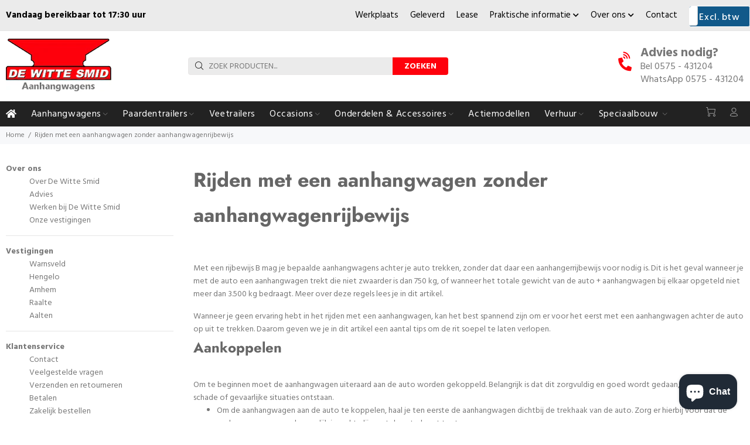

--- FILE ---
content_type: text/html; charset=utf-8
request_url: https://wittesmid.nl/pages/rijden-met-een-aanhangwagen-zonder-aanhangwagenrijbewijs
body_size: 26864
content:
<!doctype html>
<!--[if IE 9]> <html class="ie9 no-js" lang="nl"> <![endif]-->
<!--[if (gt IE 9)|!(IE)]><!--> <html class="no-js" lang="nl"> <!--<![endif]-->
<head>
  <!-- Basic page needs ================================================== -->
  <meta charset="utf-8">
  <!--[if IE]><meta http-equiv="X-UA-Compatible" content="IE=edge,chrome=1"><![endif]-->
  <meta name="viewport" content="width=device-width,initial-scale=1">
  <meta name="theme-color" content="#fe000c">
  <meta name="keywords" content="Shopify Template" />
  <meta name="author" content="p-themes">
  <meta name="google-site-verification" content="FJ1TVAVpgzqkKS3RrQUctJXl7UfKADhF6wOh0KS2MJ4" />
  <meta name="google-site-verification" content="UPJUQX5FSpXqbgeL8ifoz9FvxIkpa4_6Vvl2Jgah0Zw" />
<!-- Google Tag Manager -->
<script>(function(w,d,s,l,i){w[l]=w[l]||[];w[l].push({'gtm.start':
new Date().getTime(),event:'gtm.js'});var f=d.getElementsByTagName(s)[0],
j=d.createElement(s),dl=l!='dataLayer'?'&l='+l:'';j.async=true;j.src=
'https://www.googletagmanager.com/gtm.js?id='+i+dl;f.parentNode.insertBefore(j,f);
})(window,document,'script','dataLayer','GTM-WJXN8KTL');</script>
<!-- End Google Tag Manager -->

  <link rel="canonical" href="https://wittesmid.nl/pages/rijden-met-een-aanhangwagen-zonder-aanhangwagenrijbewijs">
  
  <!-- Global site tag (gtag.js) - Google Analytics -->
<script async src="https://www.googletagmanager.com/gtag/js?id=G-D170997NYQ"></script>
<script>
  window.dataLayer = window.dataLayer || [];
  function gtag(){dataLayer.push(arguments);}
  gtag('js', new Date());
  gtag('config', 'G-D170997NYQ');
</script>

  
  <!-- JavaScript Bundle with Popper -->
  <!-- CSS only --><link rel="shortcut icon" href="//wittesmid.nl/cdn/shop/files/logo_32x32.png?v=1621240957" type="image/png"><!-- Title and description ================================================== --><title>Rijden met een aanhangwagen zonder aanhangwagenrijbewijs
&ndash; De Witte Smid
</title><meta name="description" content="Met een rijbewijs B mag je bepaalde aanhangwagens achter je auto trekken, zonder dat daar een aanhangerrijbewijs voor nodig is. Lees hier meer over."><!-- Social meta ================================================== --><!-- /snippets/social-meta-tags.liquid -->




<meta property="og:site_name" content="De Witte Smid">
<meta property="og:url" content="https://wittesmid.nl/pages/rijden-met-een-aanhangwagen-zonder-aanhangwagenrijbewijs">
<meta property="og:title" content="Rijden met een aanhangwagen zonder aanhangwagenrijbewijs">
<meta property="og:type" content="website">
<meta property="og:description" content="Met een rijbewijs B mag je bepaalde aanhangwagens achter je auto trekken, zonder dat daar een aanhangerrijbewijs voor nodig is. Lees hier meer over.">





<meta name="twitter:card" content="summary_large_image">
<meta name="twitter:title" content="Rijden met een aanhangwagen zonder aanhangwagenrijbewijs">
<meta name="twitter:description" content="Met een rijbewijs B mag je bepaalde aanhangwagens achter je auto trekken, zonder dat daar een aanhangerrijbewijs voor nodig is. Lees hier meer over.">
<!-- Helpers ================================================== -->

  <!-- CSS ================================================== --><link href="https://fonts.googleapis.com/css?family=Hind:100,200,300,400,500,600,700,800,900" rel="stylesheet" defer>
<link href="//wittesmid.nl/cdn/shop/t/11/assets/theme.css?v=53089772175940036991768553030" rel="stylesheet" type="text/css" media="all" />

<script src="//wittesmid.nl/cdn/shop/t/11/assets/jquery.min.js?v=146653844047132007351643984969" defer="defer"></script><!-- Header hook for plugins ================================================== -->
  <script>window.performance && window.performance.mark && window.performance.mark('shopify.content_for_header.start');</script><meta name="facebook-domain-verification" content="7v6232jqf4y8gzp8fo0nv7t3keapf6">
<meta id="shopify-digital-wallet" name="shopify-digital-wallet" content="/57117835463/digital_wallets/dialog">
<meta name="shopify-checkout-api-token" content="7ee4a42b787b83f117c768639f2c9d76">
<meta id="in-context-paypal-metadata" data-shop-id="57117835463" data-venmo-supported="false" data-environment="production" data-locale="nl_NL" data-paypal-v4="true" data-currency="EUR">
<script async="async" src="/checkouts/internal/preloads.js?locale=nl-NL"></script>
<link rel="preconnect" href="https://shop.app" crossorigin="anonymous">
<script async="async" src="https://shop.app/checkouts/internal/preloads.js?locale=nl-NL&shop_id=57117835463" crossorigin="anonymous"></script>
<script id="apple-pay-shop-capabilities" type="application/json">{"shopId":57117835463,"countryCode":"NL","currencyCode":"EUR","merchantCapabilities":["supports3DS"],"merchantId":"gid:\/\/shopify\/Shop\/57117835463","merchantName":"De Witte Smid","requiredBillingContactFields":["postalAddress","email"],"requiredShippingContactFields":["postalAddress","email"],"shippingType":"shipping","supportedNetworks":["visa","maestro","masterCard"],"total":{"type":"pending","label":"De Witte Smid","amount":"1.00"},"shopifyPaymentsEnabled":true,"supportsSubscriptions":true}</script>
<script id="shopify-features" type="application/json">{"accessToken":"7ee4a42b787b83f117c768639f2c9d76","betas":["rich-media-storefront-analytics"],"domain":"wittesmid.nl","predictiveSearch":true,"shopId":57117835463,"locale":"nl"}</script>
<script>var Shopify = Shopify || {};
Shopify.shop = "wittesmid.myshopify.com";
Shopify.locale = "nl";
Shopify.currency = {"active":"EUR","rate":"1.0"};
Shopify.country = "NL";
Shopify.theme = {"name":"De Witte Smid","id":130570879216,"schema_name":"Wokiee","schema_version":"2.0.5","theme_store_id":null,"role":"main"};
Shopify.theme.handle = "null";
Shopify.theme.style = {"id":null,"handle":null};
Shopify.cdnHost = "wittesmid.nl/cdn";
Shopify.routes = Shopify.routes || {};
Shopify.routes.root = "/";</script>
<script type="module">!function(o){(o.Shopify=o.Shopify||{}).modules=!0}(window);</script>
<script>!function(o){function n(){var o=[];function n(){o.push(Array.prototype.slice.apply(arguments))}return n.q=o,n}var t=o.Shopify=o.Shopify||{};t.loadFeatures=n(),t.autoloadFeatures=n()}(window);</script>
<script>
  window.ShopifyPay = window.ShopifyPay || {};
  window.ShopifyPay.apiHost = "shop.app\/pay";
  window.ShopifyPay.redirectState = null;
</script>
<script id="shop-js-analytics" type="application/json">{"pageType":"page"}</script>
<script defer="defer" async type="module" src="//wittesmid.nl/cdn/shopifycloud/shop-js/modules/v2/client.init-shop-cart-sync_BHF27ruw.nl.esm.js"></script>
<script defer="defer" async type="module" src="//wittesmid.nl/cdn/shopifycloud/shop-js/modules/v2/chunk.common_Dwaf6e9K.esm.js"></script>
<script type="module">
  await import("//wittesmid.nl/cdn/shopifycloud/shop-js/modules/v2/client.init-shop-cart-sync_BHF27ruw.nl.esm.js");
await import("//wittesmid.nl/cdn/shopifycloud/shop-js/modules/v2/chunk.common_Dwaf6e9K.esm.js");

  window.Shopify.SignInWithShop?.initShopCartSync?.({"fedCMEnabled":true,"windoidEnabled":true});

</script>
<script>
  window.Shopify = window.Shopify || {};
  if (!window.Shopify.featureAssets) window.Shopify.featureAssets = {};
  window.Shopify.featureAssets['shop-js'] = {"shop-cart-sync":["modules/v2/client.shop-cart-sync_CzejhlBD.nl.esm.js","modules/v2/chunk.common_Dwaf6e9K.esm.js"],"init-fed-cm":["modules/v2/client.init-fed-cm_C5dJsxJP.nl.esm.js","modules/v2/chunk.common_Dwaf6e9K.esm.js"],"shop-button":["modules/v2/client.shop-button_BIUGoX0f.nl.esm.js","modules/v2/chunk.common_Dwaf6e9K.esm.js"],"shop-cash-offers":["modules/v2/client.shop-cash-offers_CAxWVAMP.nl.esm.js","modules/v2/chunk.common_Dwaf6e9K.esm.js","modules/v2/chunk.modal_DPs9tt6r.esm.js"],"init-windoid":["modules/v2/client.init-windoid_D42eFYuP.nl.esm.js","modules/v2/chunk.common_Dwaf6e9K.esm.js"],"shop-toast-manager":["modules/v2/client.shop-toast-manager_CHrVQ4LF.nl.esm.js","modules/v2/chunk.common_Dwaf6e9K.esm.js"],"init-shop-email-lookup-coordinator":["modules/v2/client.init-shop-email-lookup-coordinator_BJ7DGpMB.nl.esm.js","modules/v2/chunk.common_Dwaf6e9K.esm.js"],"init-shop-cart-sync":["modules/v2/client.init-shop-cart-sync_BHF27ruw.nl.esm.js","modules/v2/chunk.common_Dwaf6e9K.esm.js"],"avatar":["modules/v2/client.avatar_BTnouDA3.nl.esm.js"],"pay-button":["modules/v2/client.pay-button_Bt0UM1g1.nl.esm.js","modules/v2/chunk.common_Dwaf6e9K.esm.js"],"init-customer-accounts":["modules/v2/client.init-customer-accounts_CPXMEhMZ.nl.esm.js","modules/v2/client.shop-login-button_BJd_2wNZ.nl.esm.js","modules/v2/chunk.common_Dwaf6e9K.esm.js","modules/v2/chunk.modal_DPs9tt6r.esm.js"],"init-shop-for-new-customer-accounts":["modules/v2/client.init-shop-for-new-customer-accounts_DzP6QY8i.nl.esm.js","modules/v2/client.shop-login-button_BJd_2wNZ.nl.esm.js","modules/v2/chunk.common_Dwaf6e9K.esm.js","modules/v2/chunk.modal_DPs9tt6r.esm.js"],"shop-login-button":["modules/v2/client.shop-login-button_BJd_2wNZ.nl.esm.js","modules/v2/chunk.common_Dwaf6e9K.esm.js","modules/v2/chunk.modal_DPs9tt6r.esm.js"],"init-customer-accounts-sign-up":["modules/v2/client.init-customer-accounts-sign-up_BIO3KTje.nl.esm.js","modules/v2/client.shop-login-button_BJd_2wNZ.nl.esm.js","modules/v2/chunk.common_Dwaf6e9K.esm.js","modules/v2/chunk.modal_DPs9tt6r.esm.js"],"shop-follow-button":["modules/v2/client.shop-follow-button_DdMksvBl.nl.esm.js","modules/v2/chunk.common_Dwaf6e9K.esm.js","modules/v2/chunk.modal_DPs9tt6r.esm.js"],"checkout-modal":["modules/v2/client.checkout-modal_Bfq0xZOZ.nl.esm.js","modules/v2/chunk.common_Dwaf6e9K.esm.js","modules/v2/chunk.modal_DPs9tt6r.esm.js"],"lead-capture":["modules/v2/client.lead-capture_BoSreVYi.nl.esm.js","modules/v2/chunk.common_Dwaf6e9K.esm.js","modules/v2/chunk.modal_DPs9tt6r.esm.js"],"shop-login":["modules/v2/client.shop-login_EGDq7Zjt.nl.esm.js","modules/v2/chunk.common_Dwaf6e9K.esm.js","modules/v2/chunk.modal_DPs9tt6r.esm.js"],"payment-terms":["modules/v2/client.payment-terms_00o-2tv1.nl.esm.js","modules/v2/chunk.common_Dwaf6e9K.esm.js","modules/v2/chunk.modal_DPs9tt6r.esm.js"]};
</script>
<script>(function() {
  var isLoaded = false;
  function asyncLoad() {
    if (isLoaded) return;
    isLoaded = true;
    var urls = ["https:\/\/connector-app.dhlparcel.nl\/scripts\/shopify.js?shop=wittesmid.myshopify.com","\/\/cdn.shopify.com\/proxy\/bf91f76f65f664cf521272ac5958099660e41a65c2d2979b4445382ca8550c27\/quotify.dev\/js\/widget.js?shop=wittesmid.myshopify.com\u0026sp-cache-control=cHVibGljLCBtYXgtYWdlPTkwMA"];
    for (var i = 0; i < urls.length; i++) {
      var s = document.createElement('script');
      s.type = 'text/javascript';
      s.async = true;
      s.src = urls[i];
      var x = document.getElementsByTagName('script')[0];
      x.parentNode.insertBefore(s, x);
    }
  };
  if(window.attachEvent) {
    window.attachEvent('onload', asyncLoad);
  } else {
    window.addEventListener('load', asyncLoad, false);
  }
})();</script>
<script id="__st">var __st={"a":57117835463,"offset":3600,"reqid":"b63d423c-4057-4673-8f51-c9c11c2d0479-1768785018","pageurl":"wittesmid.nl\/pages\/rijden-met-een-aanhangwagen-zonder-aanhangwagenrijbewijs","s":"pages-85340258503","u":"a3979f65270a","p":"page","rtyp":"page","rid":85340258503};</script>
<script>window.ShopifyPaypalV4VisibilityTracking = true;</script>
<script id="captcha-bootstrap">!function(){'use strict';const t='contact',e='account',n='new_comment',o=[[t,t],['blogs',n],['comments',n],[t,'customer']],c=[[e,'customer_login'],[e,'guest_login'],[e,'recover_customer_password'],[e,'create_customer']],r=t=>t.map((([t,e])=>`form[action*='/${t}']:not([data-nocaptcha='true']) input[name='form_type'][value='${e}']`)).join(','),a=t=>()=>t?[...document.querySelectorAll(t)].map((t=>t.form)):[];function s(){const t=[...o],e=r(t);return a(e)}const i='password',u='form_key',d=['recaptcha-v3-token','g-recaptcha-response','h-captcha-response',i],f=()=>{try{return window.sessionStorage}catch{return}},m='__shopify_v',_=t=>t.elements[u];function p(t,e,n=!1){try{const o=window.sessionStorage,c=JSON.parse(o.getItem(e)),{data:r}=function(t){const{data:e,action:n}=t;return t[m]||n?{data:e,action:n}:{data:t,action:n}}(c);for(const[e,n]of Object.entries(r))t.elements[e]&&(t.elements[e].value=n);n&&o.removeItem(e)}catch(o){console.error('form repopulation failed',{error:o})}}const l='form_type',E='cptcha';function T(t){t.dataset[E]=!0}const w=window,h=w.document,L='Shopify',v='ce_forms',y='captcha';let A=!1;((t,e)=>{const n=(g='f06e6c50-85a8-45c8-87d0-21a2b65856fe',I='https://cdn.shopify.com/shopifycloud/storefront-forms-hcaptcha/ce_storefront_forms_captcha_hcaptcha.v1.5.2.iife.js',D={infoText:'Beschermd door hCaptcha',privacyText:'Privacy',termsText:'Voorwaarden'},(t,e,n)=>{const o=w[L][v],c=o.bindForm;if(c)return c(t,g,e,D).then(n);var r;o.q.push([[t,g,e,D],n]),r=I,A||(h.body.append(Object.assign(h.createElement('script'),{id:'captcha-provider',async:!0,src:r})),A=!0)});var g,I,D;w[L]=w[L]||{},w[L][v]=w[L][v]||{},w[L][v].q=[],w[L][y]=w[L][y]||{},w[L][y].protect=function(t,e){n(t,void 0,e),T(t)},Object.freeze(w[L][y]),function(t,e,n,w,h,L){const[v,y,A,g]=function(t,e,n){const i=e?o:[],u=t?c:[],d=[...i,...u],f=r(d),m=r(i),_=r(d.filter((([t,e])=>n.includes(e))));return[a(f),a(m),a(_),s()]}(w,h,L),I=t=>{const e=t.target;return e instanceof HTMLFormElement?e:e&&e.form},D=t=>v().includes(t);t.addEventListener('submit',(t=>{const e=I(t);if(!e)return;const n=D(e)&&!e.dataset.hcaptchaBound&&!e.dataset.recaptchaBound,o=_(e),c=g().includes(e)&&(!o||!o.value);(n||c)&&t.preventDefault(),c&&!n&&(function(t){try{if(!f())return;!function(t){const e=f();if(!e)return;const n=_(t);if(!n)return;const o=n.value;o&&e.removeItem(o)}(t);const e=Array.from(Array(32),(()=>Math.random().toString(36)[2])).join('');!function(t,e){_(t)||t.append(Object.assign(document.createElement('input'),{type:'hidden',name:u})),t.elements[u].value=e}(t,e),function(t,e){const n=f();if(!n)return;const o=[...t.querySelectorAll(`input[type='${i}']`)].map((({name:t})=>t)),c=[...d,...o],r={};for(const[a,s]of new FormData(t).entries())c.includes(a)||(r[a]=s);n.setItem(e,JSON.stringify({[m]:1,action:t.action,data:r}))}(t,e)}catch(e){console.error('failed to persist form',e)}}(e),e.submit())}));const S=(t,e)=>{t&&!t.dataset[E]&&(n(t,e.some((e=>e===t))),T(t))};for(const o of['focusin','change'])t.addEventListener(o,(t=>{const e=I(t);D(e)&&S(e,y())}));const B=e.get('form_key'),M=e.get(l),P=B&&M;t.addEventListener('DOMContentLoaded',(()=>{const t=y();if(P)for(const e of t)e.elements[l].value===M&&p(e,B);[...new Set([...A(),...v().filter((t=>'true'===t.dataset.shopifyCaptcha))])].forEach((e=>S(e,t)))}))}(h,new URLSearchParams(w.location.search),n,t,e,['guest_login'])})(!0,!0)}();</script>
<script integrity="sha256-4kQ18oKyAcykRKYeNunJcIwy7WH5gtpwJnB7kiuLZ1E=" data-source-attribution="shopify.loadfeatures" defer="defer" src="//wittesmid.nl/cdn/shopifycloud/storefront/assets/storefront/load_feature-a0a9edcb.js" crossorigin="anonymous"></script>
<script crossorigin="anonymous" defer="defer" src="//wittesmid.nl/cdn/shopifycloud/storefront/assets/shopify_pay/storefront-65b4c6d7.js?v=20250812"></script>
<script data-source-attribution="shopify.dynamic_checkout.dynamic.init">var Shopify=Shopify||{};Shopify.PaymentButton=Shopify.PaymentButton||{isStorefrontPortableWallets:!0,init:function(){window.Shopify.PaymentButton.init=function(){};var t=document.createElement("script");t.src="https://wittesmid.nl/cdn/shopifycloud/portable-wallets/latest/portable-wallets.nl.js",t.type="module",document.head.appendChild(t)}};
</script>
<script data-source-attribution="shopify.dynamic_checkout.buyer_consent">
  function portableWalletsHideBuyerConsent(e){var t=document.getElementById("shopify-buyer-consent"),n=document.getElementById("shopify-subscription-policy-button");t&&n&&(t.classList.add("hidden"),t.setAttribute("aria-hidden","true"),n.removeEventListener("click",e))}function portableWalletsShowBuyerConsent(e){var t=document.getElementById("shopify-buyer-consent"),n=document.getElementById("shopify-subscription-policy-button");t&&n&&(t.classList.remove("hidden"),t.removeAttribute("aria-hidden"),n.addEventListener("click",e))}window.Shopify?.PaymentButton&&(window.Shopify.PaymentButton.hideBuyerConsent=portableWalletsHideBuyerConsent,window.Shopify.PaymentButton.showBuyerConsent=portableWalletsShowBuyerConsent);
</script>
<script data-source-attribution="shopify.dynamic_checkout.cart.bootstrap">document.addEventListener("DOMContentLoaded",(function(){function t(){return document.querySelector("shopify-accelerated-checkout-cart, shopify-accelerated-checkout")}if(t())Shopify.PaymentButton.init();else{new MutationObserver((function(e,n){t()&&(Shopify.PaymentButton.init(),n.disconnect())})).observe(document.body,{childList:!0,subtree:!0})}}));
</script>
<link id="shopify-accelerated-checkout-styles" rel="stylesheet" media="screen" href="https://wittesmid.nl/cdn/shopifycloud/portable-wallets/latest/accelerated-checkout-backwards-compat.css" crossorigin="anonymous">
<style id="shopify-accelerated-checkout-cart">
        #shopify-buyer-consent {
  margin-top: 1em;
  display: inline-block;
  width: 100%;
}

#shopify-buyer-consent.hidden {
  display: none;
}

#shopify-subscription-policy-button {
  background: none;
  border: none;
  padding: 0;
  text-decoration: underline;
  font-size: inherit;
  cursor: pointer;
}

#shopify-subscription-policy-button::before {
  box-shadow: none;
}

      </style>
<script id="sections-script" data-sections="promo-fixed" defer="defer" src="//wittesmid.nl/cdn/shop/t/11/compiled_assets/scripts.js?v=21600"></script>
<script>window.performance && window.performance.mark && window.performance.mark('shopify.content_for_header.end');</script>
  <!-- /Header hook for plugins ================================================== -->
  
      <script src="https://code.jquery.com/jquery-3.6.0.min.js"></script>
    <script src="//gitcdn.github.io/bootstrap-toggle/2.2.2/js/bootstrap-toggle.min.js" type="text/javascript"></script>
    <link href="//gitcdn.github.io/bootstrap-toggle/2.2.2/css/bootstrap-toggle.min.css" rel="stylesheet" type="text/css" media="all" />
  
   <link href="//wittesmid.nl/cdn/shop/t/11/assets/custom-style.css?v=13563752633155580611723627946" rel="stylesheet" type="text/css" media="all" />
<script src="https://cdn.shopify.com/extensions/7bc9bb47-adfa-4267-963e-cadee5096caf/inbox-1252/assets/inbox-chat-loader.js" type="text/javascript" defer="defer"></script>
<meta property="og:image" content="https://cdn.shopify.com/s/files/1/0571/1783/5463/files/favicon-32x32.png?height=628&pad_color=fff&v=1621346031&width=1200" />
<meta property="og:image:secure_url" content="https://cdn.shopify.com/s/files/1/0571/1783/5463/files/favicon-32x32.png?height=628&pad_color=fff&v=1621346031&width=1200" />
<meta property="og:image:width" content="1200" />
<meta property="og:image:height" content="628" />
<link href="https://monorail-edge.shopifysvc.com" rel="dns-prefetch">
<script>(function(){if ("sendBeacon" in navigator && "performance" in window) {try {var session_token_from_headers = performance.getEntriesByType('navigation')[0].serverTiming.find(x => x.name == '_s').description;} catch {var session_token_from_headers = undefined;}var session_cookie_matches = document.cookie.match(/_shopify_s=([^;]*)/);var session_token_from_cookie = session_cookie_matches && session_cookie_matches.length === 2 ? session_cookie_matches[1] : "";var session_token = session_token_from_headers || session_token_from_cookie || "";function handle_abandonment_event(e) {var entries = performance.getEntries().filter(function(entry) {return /monorail-edge.shopifysvc.com/.test(entry.name);});if (!window.abandonment_tracked && entries.length === 0) {window.abandonment_tracked = true;var currentMs = Date.now();var navigation_start = performance.timing.navigationStart;var payload = {shop_id: 57117835463,url: window.location.href,navigation_start,duration: currentMs - navigation_start,session_token,page_type: "page"};window.navigator.sendBeacon("https://monorail-edge.shopifysvc.com/v1/produce", JSON.stringify({schema_id: "online_store_buyer_site_abandonment/1.1",payload: payload,metadata: {event_created_at_ms: currentMs,event_sent_at_ms: currentMs}}));}}window.addEventListener('pagehide', handle_abandonment_event);}}());</script>
<script id="web-pixels-manager-setup">(function e(e,d,r,n,o){if(void 0===o&&(o={}),!Boolean(null===(a=null===(i=window.Shopify)||void 0===i?void 0:i.analytics)||void 0===a?void 0:a.replayQueue)){var i,a;window.Shopify=window.Shopify||{};var t=window.Shopify;t.analytics=t.analytics||{};var s=t.analytics;s.replayQueue=[],s.publish=function(e,d,r){return s.replayQueue.push([e,d,r]),!0};try{self.performance.mark("wpm:start")}catch(e){}var l=function(){var e={modern:/Edge?\/(1{2}[4-9]|1[2-9]\d|[2-9]\d{2}|\d{4,})\.\d+(\.\d+|)|Firefox\/(1{2}[4-9]|1[2-9]\d|[2-9]\d{2}|\d{4,})\.\d+(\.\d+|)|Chrom(ium|e)\/(9{2}|\d{3,})\.\d+(\.\d+|)|(Maci|X1{2}).+ Version\/(15\.\d+|(1[6-9]|[2-9]\d|\d{3,})\.\d+)([,.]\d+|)( \(\w+\)|)( Mobile\/\w+|) Safari\/|Chrome.+OPR\/(9{2}|\d{3,})\.\d+\.\d+|(CPU[ +]OS|iPhone[ +]OS|CPU[ +]iPhone|CPU IPhone OS|CPU iPad OS)[ +]+(15[._]\d+|(1[6-9]|[2-9]\d|\d{3,})[._]\d+)([._]\d+|)|Android:?[ /-](13[3-9]|1[4-9]\d|[2-9]\d{2}|\d{4,})(\.\d+|)(\.\d+|)|Android.+Firefox\/(13[5-9]|1[4-9]\d|[2-9]\d{2}|\d{4,})\.\d+(\.\d+|)|Android.+Chrom(ium|e)\/(13[3-9]|1[4-9]\d|[2-9]\d{2}|\d{4,})\.\d+(\.\d+|)|SamsungBrowser\/([2-9]\d|\d{3,})\.\d+/,legacy:/Edge?\/(1[6-9]|[2-9]\d|\d{3,})\.\d+(\.\d+|)|Firefox\/(5[4-9]|[6-9]\d|\d{3,})\.\d+(\.\d+|)|Chrom(ium|e)\/(5[1-9]|[6-9]\d|\d{3,})\.\d+(\.\d+|)([\d.]+$|.*Safari\/(?![\d.]+ Edge\/[\d.]+$))|(Maci|X1{2}).+ Version\/(10\.\d+|(1[1-9]|[2-9]\d|\d{3,})\.\d+)([,.]\d+|)( \(\w+\)|)( Mobile\/\w+|) Safari\/|Chrome.+OPR\/(3[89]|[4-9]\d|\d{3,})\.\d+\.\d+|(CPU[ +]OS|iPhone[ +]OS|CPU[ +]iPhone|CPU IPhone OS|CPU iPad OS)[ +]+(10[._]\d+|(1[1-9]|[2-9]\d|\d{3,})[._]\d+)([._]\d+|)|Android:?[ /-](13[3-9]|1[4-9]\d|[2-9]\d{2}|\d{4,})(\.\d+|)(\.\d+|)|Mobile Safari.+OPR\/([89]\d|\d{3,})\.\d+\.\d+|Android.+Firefox\/(13[5-9]|1[4-9]\d|[2-9]\d{2}|\d{4,})\.\d+(\.\d+|)|Android.+Chrom(ium|e)\/(13[3-9]|1[4-9]\d|[2-9]\d{2}|\d{4,})\.\d+(\.\d+|)|Android.+(UC? ?Browser|UCWEB|U3)[ /]?(15\.([5-9]|\d{2,})|(1[6-9]|[2-9]\d|\d{3,})\.\d+)\.\d+|SamsungBrowser\/(5\.\d+|([6-9]|\d{2,})\.\d+)|Android.+MQ{2}Browser\/(14(\.(9|\d{2,})|)|(1[5-9]|[2-9]\d|\d{3,})(\.\d+|))(\.\d+|)|K[Aa][Ii]OS\/(3\.\d+|([4-9]|\d{2,})\.\d+)(\.\d+|)/},d=e.modern,r=e.legacy,n=navigator.userAgent;return n.match(d)?"modern":n.match(r)?"legacy":"unknown"}(),u="modern"===l?"modern":"legacy",c=(null!=n?n:{modern:"",legacy:""})[u],f=function(e){return[e.baseUrl,"/wpm","/b",e.hashVersion,"modern"===e.buildTarget?"m":"l",".js"].join("")}({baseUrl:d,hashVersion:r,buildTarget:u}),m=function(e){var d=e.version,r=e.bundleTarget,n=e.surface,o=e.pageUrl,i=e.monorailEndpoint;return{emit:function(e){var a=e.status,t=e.errorMsg,s=(new Date).getTime(),l=JSON.stringify({metadata:{event_sent_at_ms:s},events:[{schema_id:"web_pixels_manager_load/3.1",payload:{version:d,bundle_target:r,page_url:o,status:a,surface:n,error_msg:t},metadata:{event_created_at_ms:s}}]});if(!i)return console&&console.warn&&console.warn("[Web Pixels Manager] No Monorail endpoint provided, skipping logging."),!1;try{return self.navigator.sendBeacon.bind(self.navigator)(i,l)}catch(e){}var u=new XMLHttpRequest;try{return u.open("POST",i,!0),u.setRequestHeader("Content-Type","text/plain"),u.send(l),!0}catch(e){return console&&console.warn&&console.warn("[Web Pixels Manager] Got an unhandled error while logging to Monorail."),!1}}}}({version:r,bundleTarget:l,surface:e.surface,pageUrl:self.location.href,monorailEndpoint:e.monorailEndpoint});try{o.browserTarget=l,function(e){var d=e.src,r=e.async,n=void 0===r||r,o=e.onload,i=e.onerror,a=e.sri,t=e.scriptDataAttributes,s=void 0===t?{}:t,l=document.createElement("script"),u=document.querySelector("head"),c=document.querySelector("body");if(l.async=n,l.src=d,a&&(l.integrity=a,l.crossOrigin="anonymous"),s)for(var f in s)if(Object.prototype.hasOwnProperty.call(s,f))try{l.dataset[f]=s[f]}catch(e){}if(o&&l.addEventListener("load",o),i&&l.addEventListener("error",i),u)u.appendChild(l);else{if(!c)throw new Error("Did not find a head or body element to append the script");c.appendChild(l)}}({src:f,async:!0,onload:function(){if(!function(){var e,d;return Boolean(null===(d=null===(e=window.Shopify)||void 0===e?void 0:e.analytics)||void 0===d?void 0:d.initialized)}()){var d=window.webPixelsManager.init(e)||void 0;if(d){var r=window.Shopify.analytics;r.replayQueue.forEach((function(e){var r=e[0],n=e[1],o=e[2];d.publishCustomEvent(r,n,o)})),r.replayQueue=[],r.publish=d.publishCustomEvent,r.visitor=d.visitor,r.initialized=!0}}},onerror:function(){return m.emit({status:"failed",errorMsg:"".concat(f," has failed to load")})},sri:function(e){var d=/^sha384-[A-Za-z0-9+/=]+$/;return"string"==typeof e&&d.test(e)}(c)?c:"",scriptDataAttributes:o}),m.emit({status:"loading"})}catch(e){m.emit({status:"failed",errorMsg:(null==e?void 0:e.message)||"Unknown error"})}}})({shopId: 57117835463,storefrontBaseUrl: "https://wittesmid.nl",extensionsBaseUrl: "https://extensions.shopifycdn.com/cdn/shopifycloud/web-pixels-manager",monorailEndpoint: "https://monorail-edge.shopifysvc.com/unstable/produce_batch",surface: "storefront-renderer",enabledBetaFlags: ["2dca8a86"],webPixelsConfigList: [{"id":"1375961425","configuration":"{\"pixel_id\":\"1212473663143674\",\"pixel_type\":\"facebook_pixel\"}","eventPayloadVersion":"v1","runtimeContext":"OPEN","scriptVersion":"ca16bc87fe92b6042fbaa3acc2fbdaa6","type":"APP","apiClientId":2329312,"privacyPurposes":["ANALYTICS","MARKETING","SALE_OF_DATA"],"dataSharingAdjustments":{"protectedCustomerApprovalScopes":["read_customer_address","read_customer_email","read_customer_name","read_customer_personal_data","read_customer_phone"]}},{"id":"208699729","eventPayloadVersion":"v1","runtimeContext":"LAX","scriptVersion":"1","type":"CUSTOM","privacyPurposes":["ANALYTICS"],"name":"Google Analytics tag (migrated)"},{"id":"shopify-app-pixel","configuration":"{}","eventPayloadVersion":"v1","runtimeContext":"STRICT","scriptVersion":"0450","apiClientId":"shopify-pixel","type":"APP","privacyPurposes":["ANALYTICS","MARKETING"]},{"id":"shopify-custom-pixel","eventPayloadVersion":"v1","runtimeContext":"LAX","scriptVersion":"0450","apiClientId":"shopify-pixel","type":"CUSTOM","privacyPurposes":["ANALYTICS","MARKETING"]}],isMerchantRequest: false,initData: {"shop":{"name":"De Witte Smid","paymentSettings":{"currencyCode":"EUR"},"myshopifyDomain":"wittesmid.myshopify.com","countryCode":"NL","storefrontUrl":"https:\/\/wittesmid.nl"},"customer":null,"cart":null,"checkout":null,"productVariants":[],"purchasingCompany":null},},"https://wittesmid.nl/cdn","fcfee988w5aeb613cpc8e4bc33m6693e112",{"modern":"","legacy":""},{"shopId":"57117835463","storefrontBaseUrl":"https:\/\/wittesmid.nl","extensionBaseUrl":"https:\/\/extensions.shopifycdn.com\/cdn\/shopifycloud\/web-pixels-manager","surface":"storefront-renderer","enabledBetaFlags":"[\"2dca8a86\"]","isMerchantRequest":"false","hashVersion":"fcfee988w5aeb613cpc8e4bc33m6693e112","publish":"custom","events":"[[\"page_viewed\",{}]]"});</script><script>
  window.ShopifyAnalytics = window.ShopifyAnalytics || {};
  window.ShopifyAnalytics.meta = window.ShopifyAnalytics.meta || {};
  window.ShopifyAnalytics.meta.currency = 'EUR';
  var meta = {"page":{"pageType":"page","resourceType":"page","resourceId":85340258503,"requestId":"b63d423c-4057-4673-8f51-c9c11c2d0479-1768785018"}};
  for (var attr in meta) {
    window.ShopifyAnalytics.meta[attr] = meta[attr];
  }
</script>
<script class="analytics">
  (function () {
    var customDocumentWrite = function(content) {
      var jquery = null;

      if (window.jQuery) {
        jquery = window.jQuery;
      } else if (window.Checkout && window.Checkout.$) {
        jquery = window.Checkout.$;
      }

      if (jquery) {
        jquery('body').append(content);
      }
    };

    var hasLoggedConversion = function(token) {
      if (token) {
        return document.cookie.indexOf('loggedConversion=' + token) !== -1;
      }
      return false;
    }

    var setCookieIfConversion = function(token) {
      if (token) {
        var twoMonthsFromNow = new Date(Date.now());
        twoMonthsFromNow.setMonth(twoMonthsFromNow.getMonth() + 2);

        document.cookie = 'loggedConversion=' + token + '; expires=' + twoMonthsFromNow;
      }
    }

    var trekkie = window.ShopifyAnalytics.lib = window.trekkie = window.trekkie || [];
    if (trekkie.integrations) {
      return;
    }
    trekkie.methods = [
      'identify',
      'page',
      'ready',
      'track',
      'trackForm',
      'trackLink'
    ];
    trekkie.factory = function(method) {
      return function() {
        var args = Array.prototype.slice.call(arguments);
        args.unshift(method);
        trekkie.push(args);
        return trekkie;
      };
    };
    for (var i = 0; i < trekkie.methods.length; i++) {
      var key = trekkie.methods[i];
      trekkie[key] = trekkie.factory(key);
    }
    trekkie.load = function(config) {
      trekkie.config = config || {};
      trekkie.config.initialDocumentCookie = document.cookie;
      var first = document.getElementsByTagName('script')[0];
      var script = document.createElement('script');
      script.type = 'text/javascript';
      script.onerror = function(e) {
        var scriptFallback = document.createElement('script');
        scriptFallback.type = 'text/javascript';
        scriptFallback.onerror = function(error) {
                var Monorail = {
      produce: function produce(monorailDomain, schemaId, payload) {
        var currentMs = new Date().getTime();
        var event = {
          schema_id: schemaId,
          payload: payload,
          metadata: {
            event_created_at_ms: currentMs,
            event_sent_at_ms: currentMs
          }
        };
        return Monorail.sendRequest("https://" + monorailDomain + "/v1/produce", JSON.stringify(event));
      },
      sendRequest: function sendRequest(endpointUrl, payload) {
        // Try the sendBeacon API
        if (window && window.navigator && typeof window.navigator.sendBeacon === 'function' && typeof window.Blob === 'function' && !Monorail.isIos12()) {
          var blobData = new window.Blob([payload], {
            type: 'text/plain'
          });

          if (window.navigator.sendBeacon(endpointUrl, blobData)) {
            return true;
          } // sendBeacon was not successful

        } // XHR beacon

        var xhr = new XMLHttpRequest();

        try {
          xhr.open('POST', endpointUrl);
          xhr.setRequestHeader('Content-Type', 'text/plain');
          xhr.send(payload);
        } catch (e) {
          console.log(e);
        }

        return false;
      },
      isIos12: function isIos12() {
        return window.navigator.userAgent.lastIndexOf('iPhone; CPU iPhone OS 12_') !== -1 || window.navigator.userAgent.lastIndexOf('iPad; CPU OS 12_') !== -1;
      }
    };
    Monorail.produce('monorail-edge.shopifysvc.com',
      'trekkie_storefront_load_errors/1.1',
      {shop_id: 57117835463,
      theme_id: 130570879216,
      app_name: "storefront",
      context_url: window.location.href,
      source_url: "//wittesmid.nl/cdn/s/trekkie.storefront.cd680fe47e6c39ca5d5df5f0a32d569bc48c0f27.min.js"});

        };
        scriptFallback.async = true;
        scriptFallback.src = '//wittesmid.nl/cdn/s/trekkie.storefront.cd680fe47e6c39ca5d5df5f0a32d569bc48c0f27.min.js';
        first.parentNode.insertBefore(scriptFallback, first);
      };
      script.async = true;
      script.src = '//wittesmid.nl/cdn/s/trekkie.storefront.cd680fe47e6c39ca5d5df5f0a32d569bc48c0f27.min.js';
      first.parentNode.insertBefore(script, first);
    };
    trekkie.load(
      {"Trekkie":{"appName":"storefront","development":false,"defaultAttributes":{"shopId":57117835463,"isMerchantRequest":null,"themeId":130570879216,"themeCityHash":"13338479873819294832","contentLanguage":"nl","currency":"EUR","eventMetadataId":"0e46ca14-a43f-458d-b968-543e4ef0e77e"},"isServerSideCookieWritingEnabled":true,"monorailRegion":"shop_domain","enabledBetaFlags":["65f19447"]},"Session Attribution":{},"S2S":{"facebookCapiEnabled":true,"source":"trekkie-storefront-renderer","apiClientId":580111}}
    );

    var loaded = false;
    trekkie.ready(function() {
      if (loaded) return;
      loaded = true;

      window.ShopifyAnalytics.lib = window.trekkie;

      var originalDocumentWrite = document.write;
      document.write = customDocumentWrite;
      try { window.ShopifyAnalytics.merchantGoogleAnalytics.call(this); } catch(error) {};
      document.write = originalDocumentWrite;

      window.ShopifyAnalytics.lib.page(null,{"pageType":"page","resourceType":"page","resourceId":85340258503,"requestId":"b63d423c-4057-4673-8f51-c9c11c2d0479-1768785018","shopifyEmitted":true});

      var match = window.location.pathname.match(/checkouts\/(.+)\/(thank_you|post_purchase)/)
      var token = match? match[1]: undefined;
      if (!hasLoggedConversion(token)) {
        setCookieIfConversion(token);
        
      }
    });


        var eventsListenerScript = document.createElement('script');
        eventsListenerScript.async = true;
        eventsListenerScript.src = "//wittesmid.nl/cdn/shopifycloud/storefront/assets/shop_events_listener-3da45d37.js";
        document.getElementsByTagName('head')[0].appendChild(eventsListenerScript);

})();</script>
  <script>
  if (!window.ga || (window.ga && typeof window.ga !== 'function')) {
    window.ga = function ga() {
      (window.ga.q = window.ga.q || []).push(arguments);
      if (window.Shopify && window.Shopify.analytics && typeof window.Shopify.analytics.publish === 'function') {
        window.Shopify.analytics.publish("ga_stub_called", {}, {sendTo: "google_osp_migration"});
      }
      console.error("Shopify's Google Analytics stub called with:", Array.from(arguments), "\nSee https://help.shopify.com/manual/promoting-marketing/pixels/pixel-migration#google for more information.");
    };
    if (window.Shopify && window.Shopify.analytics && typeof window.Shopify.analytics.publish === 'function') {
      window.Shopify.analytics.publish("ga_stub_initialized", {}, {sendTo: "google_osp_migration"});
    }
  }
</script>
<script
  defer
  src="https://wittesmid.nl/cdn/shopifycloud/perf-kit/shopify-perf-kit-3.0.4.min.js"
  data-application="storefront-renderer"
  data-shop-id="57117835463"
  data-render-region="gcp-us-east1"
  data-page-type="page"
  data-theme-instance-id="130570879216"
  data-theme-name="Wokiee"
  data-theme-version="2.0.5"
  data-monorail-region="shop_domain"
  data-resource-timing-sampling-rate="10"
  data-shs="true"
  data-shs-beacon="true"
  data-shs-export-with-fetch="true"
  data-shs-logs-sample-rate="1"
  data-shs-beacon-endpoint="https://wittesmid.nl/api/collect"
></script>
</head>
<body class="pagepage" 
      id="same_product_height"
      >
  <div id="shopify-section-top-infobar-custom" class="shopify-section"><link rel="stylesheet" href="https://cdnjs.cloudflare.com/ajax/libs/font-awesome/5.15.3/css/all.min.css" integrity="sha512-iBBXm8fW90+nuLcSKlbmrPcLa0OT92xO1BIsZ+ywDWZCvqsWgccV3gFoRBv0z+8dLJgyAHIhR35VZc2oM/gI1w==" crossorigin="anonymous" />



<section class="navbar-container">
  <div class="navbar">
    
    <div class="toggle-block" onclick="priceToggle()" >
      <input type="checkbox" id="toggle-vat-prices" name="toggle-vat-prices" class="toggle-vat-prices" style="display:none;" data-toggle="toggle" value="" data-on="Incl. btw" data-size="small" data-onstyle="default" data-off="Excl. btw" data-offstyle="primary">
    </div>
    
    <span>Vandaag bereikbaar tot 17:30 uur</span>
	<a href="/pages/contact">Contact</a>
    <div class="dropdown">
      <button class="dropbtn"><a href="/pages/over-ons">Over ons
        <i class="fas fa-chevron-down"></i></a>
      </button>
      <div class="dropdown-content">
        <a href="/pages/over-ons">Over ons</a>
        <a href="/pages/Geschiedenis">Geschiedenis</a>
      </div>
    </div>
    <div class="dropdown">
      <button class="dropbtn"><a href="/pages/Kennisbank">Praktische informatie
        <i class="fas fa-chevron-down"></i></a>
      </button>
      <div class="dropdown-content">
        <a href="/blogs/nieuws">Nieuws</a>
        <a href="/pages/Kennisbank">Kennisbank</a>
        <a href="/pages/FAQ">FAQ's</a>
        <a href="/pages/Videos">Video's</a>
      </div>
    </div>
    <a href="/pages/Lease">Lease</a>
      <a href="/blogs/portfolio">Geleverd</a>
      <a href="/pages/Werkplaats">Werkplaats</a>
  </div>
</section>

<style>
  
  /* Toggle */
.toggle-block {display: inline-block;position: relative;float: right;margin-top: 10px; max-width:104px;}
.toggle-block .toggle.btn {border:1px solid #fff;max-width:104px; max-height:36px;}
.toggle-block .btn {font-size:14px;line-height: 18px;cursor: pointer;}
.toggle-block .toggle-off {padding:5px 8px;color:#fff;}
.toggle-block .btn-default {color: #333;background-color: #fff;}
.toggle-block .btn-primary {color: #fff;background-color: #11598a;}
.toggle-block .btn.btn-primary.active.toggle-off {color: #fff;background-color: #11598a;}
.toggle-block .btn-default.toggle-handle {color: #333;background-color: #fff;border: 1px solid #ccc;-webkit-box-sizing: border-box;box-sizing: border-box;right: 0;left: 0;position: absolute;top: -1.5px;}
  .toggle-block .toggle-group {top:-1px; }

  
  
  .navbar-container {
    background-color: #ebebeb;
    width:100%;
    border-bottom: 1px solid #e6e6e6;
  }
  
  .navbar {
    overflow: hidden;
    background-color: #ebebeb;
    max-width: 1640px;
    margin: 0 auto;
    max-height: 54px;
  }

  .navbar span {
    font-weight: bolder;
    float: left;
    font-size: 15px;
    color: #000;
    text-align: center;
    padding: 15px 15px 15px 10px;
    text-decoration: none;
  }
  
  .navbar a {
    float: right;
    font-size: 15px;
    color: #000;
    text-align: center;
    padding: 15px 20px 15px 0;
    text-decoration: none;
  }

  .dropdown {
    float: right;
    overflow: hidden;
  }

  .dropdown .dropbtn {
    font-size: 15px;  
    border: none;
    outline: none;
    color: white;
    background-color: inherit;
    font-family: inherit;
    padding: 0;
    margin: 0;
  }
  
  .dropbtn a {
    padding-bottom: 6px;
  }

  .dropdown-content {
    display: none;
    position: absolute;
    background-color: #f9f9f9;
    min-width: 160px;
    box-shadow: 0px 8px 16px 0px rgba(0,0,0,0.2);
    z-index: 9999;
  }

  .dropdown-content a {
    float: none;
    color: black;
    padding: 12px 16px;
    text-decoration: none;
    display: block;
    text-align: left;
  }

  .dropdown-content a:hover {
    background-color: #ddd;
  }

  .dropdown:hover .dropdown-content {
    display: block;
  }
</style>







<script type="text/javascript"> 
function priceToggle() {
    var toggleCheckBox = document.getElementById('toggle-vat-prices');
  	var exclPrice = document.querySelectorAll(".exclu");
   	var inclPrice = document.querySelectorAll(".inclu");
    localStorage.setItem('exclu', toggleCheckBox.checked);
    if (!toggleCheckBox.checked) {
    	for(var i = 0, all = exclPrice.length; i < all; i++) {
    		exclPrice[i].classList.add('hidden');
			inclPrice[i].classList.remove('small_price');
            inclPrice[i].classList.add('large_price');
    	}
    }
    else {
    	for(var i = 0, all = exclPrice.length; i < all; i++) {
            exclPrice[i].classList.remove('hidden');
			inclPrice[i].classList.add('small_price');
            inclPrice[i].classList.remove('large_price');
    	}
    }
}
  window.onload = function togglecheck() {
    var toggleCheckBox = document.getElementById('toggle-vat-prices');
    toggleCheckBox.checked = localStorage.getItem('exclu');
    priceToggle();
  }

</script>

</div>
<div id="shopify-section-show-helper" class="shopify-section"></div><div id="shopify-section-header-template-2" class="shopify-section"><header class="desctop-menu-large small-header headertype2"><nav class="panel-menu mobile-main-menu">
  <ul><li>
      <a href="/"><i class="fas fa-home"></i></a></li><li>
      <a href="/collections/aanhangwagens">Aanhangwagens</a><ul><li>
          <a href="/collections/bakwagens">Bakwagens</a><ul><li><a href="/collections/bakwagens-enkelasser-ongeremd">Enkelasser ongeremd</a></li><li><a href="/collections/bakwagens-enkelasser-geremd">Enkelasser geremd</a></li><li><a href="/collections/bakwagens-tandemasser-ongeremd">Tandemasser ongeremd</a></li><li><a href="/collections/bakwagens-tandemasser-geremd">Tandemasser geremd</a></li></ul></li><li>
          <a href="/collections/plateauwagens">Plateauwagens</a><ul><li><a href="/collections/plateauwagens-enkelasser-ongeremd">Enkelasser ongeremd</a></li><li><a href="/collections/plateauwagens-enkelasser-geremd">Enkelasser geremd</a></li><li><a href="/collections/plateauwagens-tandemasser-ongeremd">Tandemasser ongeremd</a></li><li><a href="/collections/plateauwagens-tandemasser-geremd">Tandemasser geremd</a></li><li><a href="/collections/plateauwagens-tridem-geremd">Tridem geremd</a></li><li><a href="/collections/plateauwagens-verlengde-dissel">Verlengde dissel</a></li></ul></li><li>
          <a href="/collections/kipwagens">Kipwagens</a><ul><li><a href="/collections/kipwagens-achterwaarts-enkelasser">Achterwaarts enkelasser</a></li><li><a href="/collections/kipwagens-achterwaarts-tandemasser">Achterwaarts tandemasser</a></li><li><a href="/collections/kipwagens-achterwaarts-tridem">Achterwaarts tridem</a></li><li><a href="/collections/kipwagens-3-zijdig-tandemasser">3-zijdig tandemasser</a></li><li><a href="/collections/kipwagens-3-zijdig-tridem">3-zijdig tridem</a></li><li><a href="/collections/kipwagens-container-afzetsysteem">Container afzetsysteem</a></li></ul></li><li>
          <a href="/collections/machinetransporters">Machinetransporters</a><ul><li><a href="/collections/machinetransporters-dieplader-enkelasser">Dieplader enkelasser</a></li><li><a href="/collections/machinetransporters-dieplader-tandemasser">Dieplader tandemasser</a></li><li><a href="/collections/machinetransporters-dieplader-tridem">Dieplader tridem</a></li><li><a href="/collections/machinetransporters-kantelbare-plateauwagen">Kantelbare plateauwagen</a></li><li><a href="/collections/machinetransporters-verlaagbare-tandemasser">Verlaagbare tandemasser</a></li></ul></li><li>
          <a href="/collections/gesloten-aanhangwagens">Gesloten aanhangwagen</a><ul><li><a href="/collections/gesloten-aanhangwagens-bakwagen-enkelasser">Bakwagen enkelasser</a></li><li><a href="/collections/gesloten-aanhangwagens-bakwagen-tandemasser">Bakwagen tandemasser</a></li><li><a href="/collections/gesloten-aanhangwagens-bakwagen-tridem">Bakwagen tridem</a></li><li><a href="/collections/gesloten-aanhangwagens-plateauwagen-tandemasser">Plateauwagen tandemasser</a></li></ul></li><li>
          <a href="/collections/autotransporters">Autotransporters</a><ul><li><a href="/collections/autotransporters-bakwagen">Bakwagen</a></li><li><a href="/collections/autotransporters-plateauwagen">Plateauwagen</a></li><li><a href="/collections/autotransporters-kantelbaar">Kantelbaar</a></li><li><a href="/collections/autotransporters-verlaagbare">Verlaagbare</a></li></ul></li><li>
          <a href="/collections/diversen-aanhangwagens">Diverse aanhangwagens</a><ul><li><a href="/collections/koelwagens">Koel en Vrieswagens</a></li><li><a href="/collections/fiets-aanhangwagens">Fiets aanhangwagens</a></li><li><a href="/collections/motortrailers">Motortrailers</a></li><li><a href="/collections/bagagewagens">Bagagewagens</a></li><li><a href="/collections/glas-en-kozijnblok-aanhangers">Glas en Kozijnbok Aanhangers</a></li><li><a href="/collections/koetswagen">Koetswagen</a></li><li><a href="/collections/verkoopwagens">Verkoopwagens</a></li><li><a href="/collections/reclamewagen">Reclamewagens</a></li><li><a href="/collections/schaftwagens">Schaftwagens</a></li><li><a href="/collections/verlaagbare-aanhangwagens">Verlaagbare aanhangwagens</a></li><li><a href="/collections/trilplaat-aanhangwagens">Trilplaat aanhangwagens</a></li><li><a href="/collections/langmateriaal-wagens">Langmateriaal wagens</a></li><li><a href="/collections/steiger-aanhangwagens">Steigerwagens</a></li><li><a href="/collections/boottrailers">Boottrailers</a></li></ul></li></ul></li><li>
      <a href="/collections/paardentrailers">Paardentrailers</a><ul><li>
          <a href="/collections/paardentrailers-15-paards">1.5 paards</a></li><li>
          <a href="/collections/paardentrailers-2-paards">2 paards</a></li><li>
          <a href="/collections/paardentrailers-ponytrailer">Ponytrailers</a></li></ul></li><li>
      <a href="/collections/veetrailers">Veetrailers</a></li><li>
      <a href="/collections/occasions">Occasions</a><ul><li>
          <a href="/collections/1-5-paards-trailer-occasions">1.5 Paards trailer</a></li><li>
          <a href="/collections/2-paards-trailer-occasions">2 Paards trailer</a></li><li>
          <a href="/collections/autotransporter-occasions">Autotransporter</a></li><li>
          <a href="/collections/bagagewagen-occasions">Bagagewagen</a></li><li>
          <a href="/collections/boottrailer-occasions">Boottrailer</a></li><li>
          <a href="/collections/gesloten-enkel-en-tandemasser-occasions">Gesloten enkel- en tandemasser</a></li><li>
          <a href="/collections/kipwagen-occasions">Kipwagen</a></li><li>
          <a href="/collections/machinetransporter-occasions">Machinetransporter</a></li><li>
          <a href="/collections/motortrailer-occasions">Motortrailer</a></li><li>
          <a href="/collections/open-enkelasser-occasions">Open enkelasser</a></li><li>
          <a href="/collections/open-tandemasser-occasions">Open tandemasser</a></li><li>
          <a href="/collections/schamelwagens-tridems-occasions">Schamelwagen en Tridem</a></li><li>
          <a href="/collections/veetrailer-occasions">Veetrailer</a></li><li>
          <a href="/collections/diversen-occasions">Diversen</a></li></ul></li><li>
      <a href="/collections/onderdelen-accessoires">Onderdelen & Accessoires</a><ul><li>
          <a href="/collections/opruiming-restant-voorraad-opop">** OPRUIMING RESTANT VOORRAAD OP=OP **</a><ul><li><a href="/collections/opruiming-restant-voorraad-opop-achterzeil-paardentrailers">Achterzeil paardentrailers</a></li><li><a href="/collections/opruiming-restant-voorraad-opop-huifonderdelen">Huifonderdelen</a></li><li><a href="/collections/opruiming-restant-voorraad-opop-polyester-bovenklep-paardentrailers">Polyester bovenklep paardentrailers</a></li><li><a href="/collections/opruiming-restant-voorraad-opop-polyester-kappen-paardentrailers">Polyester kappen paardentrailers</a></li><li><a href="/collections/opruiming-restant-voorraad-opop-polyester-zijdeur-paardentrailers">Polyester zijdeur paardentrailers</a></li><li><a href="/collections/opruiming-restant-voorraad-opop-tussenschot-zijwand-beschermingen">Tussenschot & zijwand beschermingen</a></li></ul></li><li>
          <a href="/collections/anti-diefstal-sloten">Anti diefstal sloten</a><ul><li><a href="/collections/anti-diefstal-sloten-losse-hang-discussloten">Losse Hang & Discussloten</a></li><li><a href="/collections/anti-diefstal-sloten-ongekeurde-sloten">Ongekeurde sloten</a></li><li><a href="/collections/anti-diefstal-sloten-scm-goedgekeurd">SCM Goedgekeurd</a></li><li><a href="/collections/anti-diefstal-sloten-wielklemmen">Wielklemmen</a></li></ul></li><li>
          <a href="/collections/assen-remmen-remkabels-toebehoren">Assen, remmen, remkabels & toebehoren</a><ul><li><a href="/collections/assen-remmen-remkabels-toebehoren-afstelinrichtingen">Afstelinrichtingen</a></li><li><a href="/collections/assen-remmen-remkabels-toebehoren-astap">Astap</a></li><li><a href="/collections/assen-remmen-remkabels-toebehoren-complete-assen">Complete assen</a></li><li><a href="/collections/assen-remmen-remkabels-toebehoren-draagarmen">Draagarmen</a></li><li><a href="/collections/assen-remmen-remkabels-toebehoren-flens-of-kroonmoeren">Flens of Kroonmoeren</a></li><li><a href="/collections/assen-remmen-remkabels-toebehoren-assen-remmen-remkabels-toebehoren-remgarnituren-gaffels">Gaffels</a></li><li><a href="/collections/assen-remmen-remkabels-toebehoren-hydraulische-onderdelen">Hydraulische onderdelen</a></li><li><a href="/collections/assen-remmen-remkabels-toebehoren-kogeldraaikransen">Kogeldraaikransen</a></li><li><a href="/collections/assen-remmen-remkabels-toebehoren-lagers-keerringen">Lagers & keerringen</a></li><li><a href="/collections/assen-remmen-remkabels-toebehoren-naafdoppen">Naafdoppen</a></li><li><a href="/collections/assen-remmen-remkabels-toebehoren-naven-met-aseind">Naven met aseind</a></li><li><a href="/collections/assen-remmen-remkabels-toebehoren-persbout-wielmoeren">Persbout & wielmoeren</a></li><li><a href="/collections/assen-remmen-remkabels-toebehoren-assen-remmen-remkabels-toebehoren-remgarnituren">Remgarnituren</a></li><li><a href="/collections/assen-remmen-remkabels-toebehoren-remkabels">Remkabels</a></li><li><a href="/collections/assen-remmen-remkabels-toebehoren-remsegmenten">Remsegmenten</a></li><li><a href="/collections/assen-remmen-remkabels-toebehoren-remtrommels">Remtrommels</a></li><li><a href="/collections/assen-remmen-remkabels-toebehoren-vering-schokbrekers">Vering & schokbrekers</a></li></ul></li><li>
          <a href="/collections/bescherming-afdichting">Bescherming & afdichting</a><ul><li><a href="/collections/bescherming-afdichting-afdichtingsrubber">Afdichtingsrubber</a></li><li><a href="/collections/bescherming-afdichting-beschermdoppen">Beschermdoppen</a></li><li><a href="/collections/bescherming-afdichting-inslagdoppen">Inslagdoppen</a></li><li><a href="/collections/bescherming-afdichting-stootblokken">Stootblokken</a></li></ul></li><li>
          <a href="/collections/boot-motortrailer-onderdelen">Boot en Motortrailer onderdelen</a><ul><li><a href="/collections/boot-motortrailer-onderdelen-draagkussens">Draagkussens</a></li><li><a href="/collections/boot-motortrailer-onderdelen-motorsteunen">Motorsteunen</a></li><li><a href="/collections/boot-motortrailer-onderdelen-rollen">Rollen</a></li></ul></li><li>
          <a href="/collections/chassis-aanbouwonderdelen">Chassis en aanbouwonderdelen</a><ul><li><a href="/collections/chassis-aanbouwonderdelen-hoekrongen">Hoekrongen</a></li><li><a href="/collections/chassis-aanbouwonderdelen-loofrekken">Loofrekken</a></li><li><a href="/collections/chassis-aanbouwonderdelen-montage-delen">Montage delen</a></li><li><a href="/collections/chassis-aanbouwonderdelen-opzetborden">Opzetborden</a></li><li><a href="/collections/chassis-aanbouwonderdelen-profiel-dissels">Profiel dissels</a></li><li><a href="/collections/chassis-aanbouwonderdelen-triangels-componenten">Triangels & componenten</a></li><li><a href="/collections/chassis-aanbouwonderdelen-voorrek-kopschot">Voorrek & kopschot</a></li></ul></li><li>
          <a href="/collections/gasveren">Gasveren</a><ul><li><a href="/collections/gasveren-achterklep-doorloopklep-gasveren">Achterklep & doorloopklep gasveren</a></li><li><a href="/collections/gasveren-gasveer-bevestigingen">Gasveer bevestigingen</a></li><li><a href="/collections/gasveren-zijdeur-deksel-gasveren">Zijdeur & Deksel gasveren</a></li></ul></li><li>
          <a href="/collections/gereedschapkisten">Gereedschapskisten</a></li><li>
          <a href="/collections/hang-sluitwerk">Hang en sluitwerk</a><ul><li><a href="/collections/hang-sluitwerk-aanlas-boutbare-duimen">Aanlas & boutbare duimen</a></li><li><a href="/collections/hang-sluitwerk-aanlas-opschroefogen">Aanlas & opschroefogen</a></li><li><a href="/collections/hang-sluitwerk-bord-klepscharnieren">Bord & Klepscharnieren</a></li><li><a href="/collections/hang-sluitwerk-deur-dekselscharnieren">Deur & dekselscharnieren</a></li><li><a href="/collections/hang-sluitwerk-deur-dekselsluitingen">Deur & dekselsluitingen</a></li><li><a href="/collections/hang-sluitwerk-haaksluitingen">Haaksluitingen</a></li><li><a href="/collections/hang-sluitwerk-inbouwsluitingen">Inbouwsluitingen</a></li><li><a href="/collections/hang-sluitwerk-klepsluitingen">Klepsluitingen</a></li><li><a href="/collections/hang-sluitwerk-rongen">Rongen</a></li><li><a href="/collections/hang-sluitwerk-spansluitingen">Spansluitingen</a></li><li><a href="/collections/hang-sluitwerk-treksluitingen">Treksluitingen</a></li><li><a href="/collections/hang-sluitwerk-veiligheid-of-borging">Veiligheid of Borging</a></li><li><a href="/collections/hang-sluitwerk-ventilatiescharnier-sluitingen">Ventilatiescharnier & sluitingen</a></li></ul></li><li>
          <a href="/collections/hout-aluminium-staalijzer-rvs">Hout, Aluminium, Staal/ijzer en RVS</a><ul><li><a href="/collections/hout-aluminium-staalijzer-rvs-aluminium">Aluminium</a></li><li><a href="/collections/hout-aluminium-staalijzer-rvs-hout">Hout Aluminium Staal/ijzer & RVS Hout</a></li><li><a href="/collections/hout-aluminium-staalijzer-rvs-rvs-304-of-316">RVS 304 of 316</a></li><li><a href="/collections/hout-aluminium-staalijzer-rvs-verzinkte-staalplaten">Verzinkte staalplaten</a></li><li><a href="/collections/hout-aluminium-staalijzer-rvs-zwart-staalijzer">Zwart staalijzer</a></li></ul></li><li>
          <a href="/collections/kipper-onderdelen">Kipper onderdelen</a><ul><li><a href="/collections/kipper-onderdelen-accus-acculaders">Accu's & Acculaders</a></li><li><a href="/collections/kipper-onderdelen-borgpennen">Borgpennen</a></li><li><a href="/collections/kipper-onderdelen-electrische-bedieningen">Electrische bedieningen</a></li><li><a href="/collections/kipper-onderdelen-hydraulische-cilinder">Hydraulische cilinder</a></li><li><a href="/collections/kipper-onderdelen-hydraulische-pompen">Hydraulische pompen</a></li><li><a href="/collections/kipper-onderdelen-relais">Relais</a></li></ul></li><li>
          <a href="/collections/kleinmateriaal-bevestigingen">Kleinmateriaal & bevestigingen</a><ul><li><a href="/collections/kleinmateriaal-bevestigingen-bevestigingen">Kleinmateriaal & bevestigingen</a></li><li><a href="/collections/kleinmateriaal-bevestigingen-kabelmontage">Kabelmontage</a></li><li><a href="/collections/kleinmateriaal-bevestigingen-nummerplaat-montage">Nummerplaat montage</a></li><li><a href="/collections/kleinmateriaal-bevestigingen-trekbandjes">Trekbandjes</a></li><li><a href="/collections/kleinmateriaal-bevestigingen-vet-smeermiddelen">Vet & Smeermiddelen</a></li></ul></li><li>
          <a href="/collections/lading-toebehoren">Lading toebehoren</a><ul><li><a href="/collections/lading-toebehoren-bindringen">Bindringen</a></li><li><a href="/collections/lading-toebehoren-borden">Borden</a></li><li><a href="/collections/lading-toebehoren-rails-telescoopstangen">Rails & Telescoopstangen</a></li><li><a href="/collections/lading-toebehoren-sjorbanden">Sjorbanden</a></li><li><a href="/collections/lading-toebehoren-vlakzeilen">Vlakzeilen</a></li></ul></li><li>
          <a href="/collections/ladingnetten-vlakzeilen-huifzeilen">Ladingnetten, vlakzeilen & Huifzeilen</a><ul><li><a href="/collections/ladingnetten-vlakzeilen-huifzeilen-huifdelen">Huifdelen</a></li><li><a href="/collections/ladingnetten-vlakzeilen-huifzeilen-huifzeilen">Huifzeilen</a></li><li><a href="/collections/ladingnetten-vlakzeilen-huifzeilen-ladingnetten-vlakzeilen-huifzeilen-netten">Netten</a></li><li><a href="/collections/ladingnetten-vlakzeilen-huifzeilen-vlakzeilen">Vlakzeilen</a></li><li><a href="/collections/ladingnetten-vlakzeilen-huifzeilen-zeildoek-onderdelen">Zeildoek onderdelen</a></li></ul></li><li>
          <a href="/collections/lieren">Lieren</a></li><li>
          <a href="/collections/neuswiel-steunpoten">Neuswielen en steunpoten</a><ul><li><a href="/collections/neuswiel-steunpoten-complete-neuswielen">Complete neuswielen</a></li><li><a href="/collections/neuswiel-steunpoten-klemmen">Klemmen</a></li><li><a href="/collections/neuswiel-steunpoten-neuswiel-steunpoten-toebehoren-lagers">Lagers</a></li><li><a href="/collections/neuswiel-steunpoten-losse-wielen">Losse wielen</a></li><li><a href="/collections/neuswiel-steunpoten-slingers">Slingers</a></li><li><a href="/collections/neuswiel-steunpoten-steunpoten">Steunpoten</a></li><li><a href="/collections/neuswiel-steunpoten-toebehoren">Toebehoren</a></li></ul></li><li>
          <a href="/collections/oploop-koppelingen-demper-toebehoren">Oploop, koppelingen, demper en toebehoren</a><ul><li><a href="/collections/oploop-koppelingen-demper-toebehoren-afdekhoezen">Afdekhoezen</a></li><li><a href="/collections/oploop-koppelingen-demper-toebehoren-breekkabels-hulpkoppelingen">Breekkabels & Hulpkoppelingen</a></li><li><a href="/collections/oploop-koppelingen-demper-toebehoren-complete-oplopen">Complete oplopen</a></li><li><a href="/collections/oploop-koppelingen-demper-toebehoren-handremmen">Handremmen</a></li><li><a href="/collections/oploop-koppelingen-demper-toebehoren-kogels-trekhaken">Kogels & Trekhaken</a></li><li><a href="/collections/oploop-koppelingen-demper-toebehoren-koppelingen">Koppelingen</a></li><li><a href="/collections/oploop-koppelingen-demper-toebehoren-montage-hulpstukken">Montage hulpstukken</a></li><li><a href="/collections/oploop-koppelingen-demper-toebehoren-oploopbuizen">Oploopbuizen</a></li><li><a href="/collections/oploop-koppelingen-demper-toebehoren-oploopbussen-of-glijlagers">Oploopbussen of Glijlagers</a></li><li><a href="/collections/oploop-koppelingen-demper-toebehoren-stabilisator-toebehoren">Stabilisator & toebehoren</a></li><li><a href="/collections/oploop-koppelingen-demper-toebehoren-stofhoezen">Stofhoezen</a></li><li><a href="/collections/oploop-koppelingen-demper-toebehoren-stootdempers">Stootdempers</a></li></ul></li><li>
          <a href="/collections/oprijplanken">Oprijplanken</a></li><li>
          <a href="/collections/paard-veetrailer-onderdelen">Paard & Veetrailer onderdelen</a><ul><li><a href="/collections/paard-veetrailer-onderdelen-achterklep-zijdeursluitingen">Achterklep & Zijdeursluitingen</a></li><li><a href="/collections/verlichting-binnenlampen-paard-veetrailer-onderdelen-binnenlampen">Binnenlampen</a></li><li><a href="/collections/paard-veetrailer-onderdelen-borstboom-onderdelen">Borstboom onderdelen</a></li><li><a href="/collections/paard-veetrailer-onderdelen-opstap-handgreep">Opstap & Handgreep</a></li><li><a href="/collections/paard-veetrailer-onderdelen-tussenschot-zijwand-beschermingen">Tussenschot & zijwand beschermingen</a></li><li><a href="/collections/paard-veetrailer-onderdelen-vastzethouders">Vastzethouders</a></li><li><a href="/collections/paard-veetrailer-onderdelen-ventilatie-luiken-ramen">Ventilatie luiken & Ramen</a></li><li><a href="/collections/paard-veetrailer-onderdelen-vloercomponenten">Vloercomponenten</a></li></ul></li><li>
          <a href="/collections/spatborden">Spatborden</a><ul><li><a href="/collections/spatborden-enkelasser">Enkelasser</a></li><li><a href="/collections/spatborden-half">Half</a></li><li><a href="/collections/spatborden-spatlappen">Spatlappen</a></li><li><a href="/collections/spatborden-tandemasser">Tandemasser</a></li><li><a href="/collections/spatborden-tridem">Tridem</a></li></ul></li><li>
          <a href="/collections/verlichting">Verlichting</a><ul><li><a href="/collections/verlichting-achterlampen">Achterlampen</a></li><li><a href="/collections/verlichting-achteruitrijlampen">Achteruitrijlapen</a></li><li><a href="/collections/verlichting-beschermingen">Beschermingen</a></li><li><a href="/collections/verlichting-binnenlampen">Binnenlampen</a></li><li><a href="/collections/verlichting-breedtelampen">Breedtelampen</a></li><li><a href="/collections/verlichting-contourlampen">Contourlampen</a></li><li><a href="/collections/verlichting-glazen">Glazen</a></li><li><a href="/collections/verlichting-kabels-kabelbomen-spiraalkabels">Kabels, kabelbomen & spiraalkabels</a></li><li><a href="/collections/verlichting-kenteken-of-nummerplaatverlichting">Kenteken of nummerplaatverlichting</a></li><li><a href="/collections/verlichting-knipper-indicatielampen">Knipper & indicatielampen</a></li><li><a href="/collections/verlichting-lampjes">Lampjes</a></li><li><a href="/collections/verlichting-led-lampen">LED-lampen</a></li><li><a href="/collections/verlichting-mistlampen">Mistlampen</a></li><li><a href="/collections/verlichting-reflectoren">Reflectoren</a></li><li><a href="/collections/verlichting-schakelaars">Schakelaars</a></li><li><a href="/collections/verlichting-stekkers-contactdozen">Stekkers & contactdozen</a></li><li><a href="/collections/verlichting-verdeeldozen">Verdeeldozen</a></li><li><a href="/collections/verlichting-zijmarkeringslampen">Zijmarkeringslampen</a></li></ul></li><li>
          <a href="/collections/wielbandvelg">Wiel/Band/Velg</a><ul><li><a href="/collections/wielbandvelg-banden">Banden </a></li><li><a href="/collections/wielbandvelg-binnenbanden">Binnenbanden</a></li><li><a href="/collections/wielbandvelg-complete-wielen">Complete wielen</a></li><li><a href="/collections/wielbandvelg-steunen">Steunen</a></li><li><a href="/collections/wielbandvelg-velgen">Velgen</a></li><li><a href="/collections/wielbandvelg-ventielen">Ventielen</a></li><li><a href="/collections/wielbandvelg-wielbokken">Wielbokken</a></li><li><a href="/collections/wielbandvelg-wieldoppen">Wieldoppen</a></li><li><a href="/collections/wielbandvelg-wielhoezen">Wielhoezen</a></li><li><a href="/collections/wielbandvelg-wielkeggen">Wielkeggen</a></li></ul></li></ul></li><li>
      <a href="/collections/actiemodellen">Actiemodellen</a></li><li>
      <a href="/pages/verhuur">Verhuur</a><ul><li>
          <a href="/pages/verhuur-autotransporter">Verhuur - Autotransporter</a></li><li>
          <a href="/pages/verhuur-boottrailer">Verhuur - Boottrailer</a></li><li>
          <a href="/pages/verhuur-bagagewagen">Verhuur - Bagagewagen</a></li><li>
          <a href="/pages/verhuur-be-oplegger">Verhuur - BE-oplegger</a></li><li>
          <a href="/pages/verhuur-machinetransporter">Verhuur - Machinetransporter</a></li><li>
          <a href="/pages/verhuur-glaswagen-kozijnbokwagen">Verhuur - Glaswagen / Kozijnbokwagen</a></li><li>
          <a href="/pages/verhuur-koelwagen">Verhuur - Koelwagen</a></li><li>
          <a href="/pages/verhuur-kassawagen">Verhuur - Kassawagen</a></li><li>
          <a href="/pages/verhuur-open-of-gesloten-aanhangwagen">Verhuur - Open of gesloten aanhangwagen</a></li><li>
          <a href="/pages/verhuur-motortrailer">Verhuur - Motortrailer</a></li><li>
          <a href="/pages/verhuur-podiumwagen-beurswagen">Verhuur - Podiumwagen</a></li><li>
          <a href="/pages/verhuur-veetrailer">Verhuur - Veetrailer</a></li><li>
          <a href="/pages/verhuur-paardentrailer">Verhuur - Paardentrailer</a></li></ul></li><li>
      <a href="/pages/speciaalbouw">Speciaalbouw </a><ul><li>
          <a href="/pages/speciaalbouw-chassis-aanhangers">Chassis aanhangers</a></li><li>
          <a href="/pages/speciaalbouw-enkelassers">Enkelasser</a></li><li>
          <a href="/pages/speciaalbouw-gesloten-wagens">Gesloten wagens</a></li><li>
          <a href="/pages/speciaalbouw-kippers">Kippers</a></li><li>
          <a href="/pages/speciaalbouw-langzaamverkeer">Langzaamverkeer</a></li><li>
          <a href="/pages/speciaalbouw-machinetransporter">Machinetransporter</a></li><li>
          <a href="/pages/speciaalbouw-onderstel-schaftwagen">Onderstel schaftwagen</a></li><li>
          <a href="/pages/speciaalbouw-opbouw-vrachtwagen-boven-de-3500-kg">Opbouw vrachtwagen boven 3500kg</a></li><li>
          <a href="/pages/speciaalbouw-schamelwagens">Schamelwagens</a></li><li>
          <a href="/pages/speciaalbouw-toiletwagens">Toiletwagens</a></li><li>
          <a href="/pages/speciaalbouw-truck-opbouw">Truck opbouw</a></li><li>
          <a href="/pages/speciaalbouw-overige">Overige</a></li></ul></li></ul>
</nav><!-- tt-mobile-header -->
<div class="tt-mobile-header tt-mobile-header-inline tt-mobile-header-inline-stuck">
  <div class="container-fluid">
    <div class="tt-header-row">
      <div class="tt-mobile-parent-menu">
        <div class="tt-menu-toggle mainmenumob-js">
          <svg width="17" height="15" viewBox="0 0 17 15" fill="none" xmlns="http://www.w3.org/2000/svg">
<path d="M16.4023 0.292969C16.4935 0.397135 16.5651 0.507812 16.6172 0.625C16.6693 0.742188 16.6953 0.865885 16.6953 0.996094C16.6953 1.13932 16.6693 1.26953 16.6172 1.38672C16.5651 1.50391 16.4935 1.60807 16.4023 1.69922C16.2982 1.80339 16.1875 1.88151 16.0703 1.93359C15.9531 1.97266 15.8294 1.99219 15.6992 1.99219H1.69531C1.55208 1.99219 1.42188 1.97266 1.30469 1.93359C1.1875 1.88151 1.08333 1.80339 0.992188 1.69922C0.888021 1.60807 0.809896 1.50391 0.757812 1.38672C0.71875 1.26953 0.699219 1.13932 0.699219 0.996094C0.699219 0.865885 0.71875 0.742188 0.757812 0.625C0.809896 0.507812 0.888021 0.397135 0.992188 0.292969C1.08333 0.201823 1.1875 0.130208 1.30469 0.078125C1.42188 0.0260417 1.55208 0 1.69531 0H15.6992C15.8294 0 15.9531 0.0260417 16.0703 0.078125C16.1875 0.130208 16.2982 0.201823 16.4023 0.292969ZM16.4023 6.28906C16.4935 6.39323 16.5651 6.50391 16.6172 6.62109C16.6693 6.73828 16.6953 6.86198 16.6953 6.99219C16.6953 7.13542 16.6693 7.26562 16.6172 7.38281C16.5651 7.5 16.4935 7.60417 16.4023 7.69531C16.2982 7.79948 16.1875 7.8776 16.0703 7.92969C15.9531 7.98177 15.8294 8.00781 15.6992 8.00781H1.69531C1.55208 8.00781 1.42188 7.98177 1.30469 7.92969C1.1875 7.8776 1.08333 7.79948 0.992188 7.69531C0.888021 7.60417 0.809896 7.5 0.757812 7.38281C0.71875 7.26562 0.699219 7.13542 0.699219 6.99219C0.699219 6.86198 0.71875 6.73828 0.757812 6.62109C0.809896 6.50391 0.888021 6.39323 0.992188 6.28906C1.08333 6.19792 1.1875 6.1263 1.30469 6.07422C1.42188 6.02214 1.55208 5.99609 1.69531 5.99609H15.6992C15.8294 5.99609 15.9531 6.02214 16.0703 6.07422C16.1875 6.1263 16.2982 6.19792 16.4023 6.28906ZM16.4023 12.3047C16.4935 12.3958 16.5651 12.5 16.6172 12.6172C16.6693 12.7344 16.6953 12.8646 16.6953 13.0078C16.6953 13.138 16.6693 13.2617 16.6172 13.3789C16.5651 13.4961 16.4935 13.6068 16.4023 13.7109C16.2982 13.8021 16.1875 13.8737 16.0703 13.9258C15.9531 13.9779 15.8294 14.0039 15.6992 14.0039H1.69531C1.55208 14.0039 1.42188 13.9779 1.30469 13.9258C1.1875 13.8737 1.08333 13.8021 0.992188 13.7109C0.888021 13.6068 0.809896 13.4961 0.757812 13.3789C0.71875 13.2617 0.699219 13.138 0.699219 13.0078C0.699219 12.8646 0.71875 12.7344 0.757812 12.6172C0.809896 12.5 0.888021 12.3958 0.992188 12.3047C1.08333 12.2005 1.1875 12.1224 1.30469 12.0703C1.42188 12.0182 1.55208 11.9922 1.69531 11.9922H15.6992C15.8294 11.9922 15.9531 12.0182 16.0703 12.0703C16.1875 12.1224 16.2982 12.2005 16.4023 12.3047Z" fill="#191919"/>
</svg>
        </div>
      </div>
      
      <div class="tt-logo-container">
        <a class="tt-logo tt-logo-alignment" href="/"><h2>De Witte Smid</h2></a>
      </div>
      
      <div class="tt-mobile-parent-menu-icons">
        <!-- search -->
        <div class="tt-mobile-parent-search tt-parent-box"><!-- tt-search -->
          <div class="tt-search tt-dropdown-obj">
            <button class="tt-dropdown-toggle"
                    data-tooltip="Zoeken"
                    data-tposition="bottom"
                    >
              <i class="icon-f-85"></i>
            </button>
            <div class="tt-dropdown-menu">
              <div class="container">
                <form action="/search" method="get" role="search">
                  <div class="tt-col">
                    <input type="hidden" name="type" value="product" />
                    <input class="tt-search-input"
                           type="search"
                           name="q"
                           placeholder="ZOEK PRODUCTEN..."
                           aria-label="ZOEK PRODUCTEN...">
                    <button type="submit" class="tt-btn-search"></button>
                  </div>
                  <div class="tt-col">
                    <button class="tt-btn-close icon-f-84"></button>
                  </div>
                  <div class="tt-info-text">Wat zoek je?</div>
                </form>
              </div>
            </div>
          </div>
          <!-- /tt-search --></div>
        <!-- /search --><!-- cart -->
        <div class="tt-mobile-parent-cart tt-parent-box"></div>
        <!-- /cart --></div>

      
      
    </div>
  </div>
</div>
  <!-- tt-desktop-header -->
  <div class="tt-desktop-header">    
    <div class="container-fluid">
      <div class="container">
      <div class="tt-header-holder">

        <div class="tt-obj-logo" itemscope itemtype="http://schema.org/Organization"><a href="/" class="tt-logo" itemprop="url"><img src="//wittesmid.nl/cdn/shop/files/logo_180x.png?v=1621240957"
                   srcset="//wittesmid.nl/cdn/shop/files/logo_180x.png?v=1621240957 1x, //wittesmid.nl/cdn/shop/files/logo_360x.png?v=1621240957 2x"
                   alt=""
                   class="tt-retina" itemprop="logo" style="top:0px"/></a></div>
        
        <div class="search-type2 headerformplaceholderstyles">
          <!-- tt-search -->
          <form action="/search" method="get" role="search" style="margin-left: 98px;">
            <i class="icon-f-85"></i>
            <input type="hidden" name="type" value="product" />
            <input class="tt-search-input"
                   type="search"
                   name="q"
                   placeholder="ZOEK PRODUCTEN..."
                   aria-label="ZOEK PRODUCTEN...">





            





            
            <button type="submit" class="tt-btn-search">ZOEKEN</button>
          </form>
          <!-- /tt-search -->
        </div><div class="tt-col-obj tt-obj-options obj-move-right">
          <span class="header-tel-info">
            <div class="phone-wrapper"> 
	<span class="icon-wrapper-top"><i class="fas fa-phone-volume fa-rotate-315"></i></span>
	<div class="content-wrapper d-flex align-items-center">
		<div class="center-content">
			<span style="font-weight: bold; font-size:1.3rem;">Advies nodig?</span><br> 
			<a href="tel:+31575431204" title="0575 - 431204" class="phone">Bel 0575 - 431204</a>
			<br style="margin-top:10px;">
			<a href="https://wa.me/+31575431204" title="+31 575 431204" class="whatsapp phone">WhatsApp 0575 - 431204</a>
		</div>
	</div>
</div>
          </span>
        </div></div>
    </div>

    <div class="container-fluid single-menu">
      <div class="container">
      <div class="tt-header-holder">
        <div class="tt-obj-menu obj-aligment-left"><div class="tt-desctop-parent-menu tt-parent-box">
            <div class="tt-desctop-menu tt-menu-small"><nav>
  <ul><li class="dropdown tt-megamenu-col-01" >
      <a href="/"><span><i class="fas fa-home"></i></span></a></li><!----><li class="dropdown megamenu submenuarrow" >
      <a href="/collections/aanhangwagens"><span>Aanhangwagens</span></a><div class="dropdown-menu">
  <div class="row">
    <div class="col-sm-12">
      <div class="row tt-col-list"><div class="col-sm-3">
          <a href="/collections/bakwagens" class="tt-title-submenu">
            Bakwagens
</a><ul class="tt-megamenu-submenu"><li>
              <a href="/collections/bakwagens-enkelasser-ongeremd"><span>Enkelasser ongeremd</span></a></li><li>
              <a href="/collections/bakwagens-enkelasser-geremd"><span>Enkelasser geremd</span></a></li><li>
              <a href="/collections/bakwagens-tandemasser-ongeremd"><span>Tandemasser ongeremd</span></a></li><li>
              <a href="/collections/bakwagens-tandemasser-geremd"><span>Tandemasser geremd</span></a></li></ul></div><div class="col-sm-3">
          <a href="/collections/plateauwagens" class="tt-title-submenu">
            Plateauwagens
</a><ul class="tt-megamenu-submenu"><li>
              <a href="/collections/plateauwagens-enkelasser-ongeremd"><span>Enkelasser ongeremd</span></a></li><li>
              <a href="/collections/plateauwagens-enkelasser-geremd"><span>Enkelasser geremd</span></a></li><li>
              <a href="/collections/plateauwagens-tandemasser-ongeremd"><span>Tandemasser ongeremd</span></a></li><li>
              <a href="/collections/plateauwagens-tandemasser-geremd"><span>Tandemasser geremd</span></a></li><li>
              <a href="/collections/plateauwagens-tridem-geremd"><span>Tridem geremd</span></a></li><li>
              <a href="/collections/plateauwagens-verlengde-dissel"><span>Verlengde dissel</span></a></li></ul></div><div class="col-sm-3">
          <a href="/collections/kipwagens" class="tt-title-submenu">
            Kipwagens
</a><ul class="tt-megamenu-submenu"><li>
              <a href="/collections/kipwagens-achterwaarts-enkelasser"><span>Achterwaarts enkelasser</span></a></li><li>
              <a href="/collections/kipwagens-achterwaarts-tandemasser"><span>Achterwaarts tandemasser</span></a></li><li>
              <a href="/collections/kipwagens-achterwaarts-tridem"><span>Achterwaarts tridem</span></a></li><li>
              <a href="/collections/kipwagens-3-zijdig-tandemasser"><span>3-zijdig tandemasser</span></a></li><li>
              <a href="/collections/kipwagens-3-zijdig-tridem"><span>3-zijdig tridem</span></a></li><li>
              <a href="/collections/kipwagens-container-afzetsysteem"><span>Container afzetsysteem</span></a></li></ul></div><div class="col-sm-3">
          <a href="/collections/machinetransporters" class="tt-title-submenu">
            Machinetransporters
</a><ul class="tt-megamenu-submenu"><li>
              <a href="/collections/machinetransporters-dieplader-enkelasser"><span>Dieplader enkelasser</span></a></li><li>
              <a href="/collections/machinetransporters-dieplader-tandemasser"><span>Dieplader tandemasser</span></a></li><li>
              <a href="/collections/machinetransporters-dieplader-tridem"><span>Dieplader tridem</span></a></li><li>
              <a href="/collections/machinetransporters-kantelbare-plateauwagen"><span>Kantelbare plateauwagen</span></a></li><li>
              <a href="/collections/machinetransporters-verlaagbare-tandemasser"><span>Verlaagbare tandemasser</span></a></li></ul></div><div class="col-sm-3">
          <a href="/collections/gesloten-aanhangwagens" class="tt-title-submenu">
            Gesloten aanhangwagen
</a><ul class="tt-megamenu-submenu"><li>
              <a href="/collections/gesloten-aanhangwagens-bakwagen-enkelasser"><span>Bakwagen enkelasser</span></a></li><li>
              <a href="/collections/gesloten-aanhangwagens-bakwagen-tandemasser"><span>Bakwagen tandemasser</span></a></li><li>
              <a href="/collections/gesloten-aanhangwagens-bakwagen-tridem"><span>Bakwagen tridem</span></a></li><li>
              <a href="/collections/gesloten-aanhangwagens-plateauwagen-tandemasser"><span>Plateauwagen tandemasser</span></a></li></ul></div><div class="col-sm-3">
          <a href="/collections/autotransporters" class="tt-title-submenu">
            Autotransporters
</a><ul class="tt-megamenu-submenu"><li>
              <a href="/collections/autotransporters-bakwagen"><span>Bakwagen</span></a></li><li>
              <a href="/collections/autotransporters-plateauwagen"><span>Plateauwagen</span></a></li><li>
              <a href="/collections/autotransporters-kantelbaar"><span>Kantelbaar</span></a></li><li>
              <a href="/collections/autotransporters-verlaagbare"><span>Verlaagbare</span></a></li></ul></div><div class="col-sm-3">
          <a href="/collections/diversen-aanhangwagens" class="tt-title-submenu">
            Diverse aanhangwagens
</a><ul class="tt-megamenu-submenu"><li>
              <a href="/collections/koelwagens"><span>Koel en Vrieswagens</span></a></li><li>
              <a href="/collections/fiets-aanhangwagens"><span>Fiets aanhangwagens</span></a></li><li>
              <a href="/collections/motortrailers"><span>Motortrailers</span></a></li><li>
              <a href="/collections/bagagewagens"><span>Bagagewagens</span></a></li><li>
              <a href="/collections/glas-en-kozijnblok-aanhangers"><span>Glas en Kozijnbok Aanhangers</span></a></li><li>
              <a href="/collections/koetswagen"><span>Koetswagen</span></a></li><li>
              <a href="/collections/verkoopwagens"><span>Verkoopwagens</span></a></li><li>
              <a href="/collections/reclamewagen"><span>Reclamewagens</span></a></li><li>
              <a href="/collections/schaftwagens"><span>Schaftwagens</span></a></li><li>
              <a href="/collections/verlaagbare-aanhangwagens"><span>Verlaagbare aanhangwagens</span></a></li><li>
              <a href="/collections/trilplaat-aanhangwagens"><span>Trilplaat aanhangwagens</span></a></li><li>
              <a href="/collections/langmateriaal-wagens"><span>Langmateriaal wagens</span></a></li><li>
              <a href="/collections/steiger-aanhangwagens"><span>Steigerwagens</span></a></li><li>
              <a href="/collections/boottrailers"><span>Boottrailers</span></a></li></ul></div></div>
    </div></div></div></li><li class="dropdown tt-megamenu-col-01 submenuarrow" >
      <a href="/collections/paardentrailers"><span>Paardentrailers</span></a><div class="dropdown-menu">
  <div class="row tt-col-list">
    <div class="col">
      <ul class="tt-megamenu-submenu tt-megamenu-preview"><li><a href="/collections/paardentrailers-15-paards"><span>1.5 paards</span></a></li><li><a href="/collections/paardentrailers-2-paards"><span>2 paards</span></a></li><li><a href="/collections/paardentrailers-ponytrailer"><span>Ponytrailers</span></a></li></ul>
    </div>
  </div>
</div></li><li class="dropdown tt-megamenu-col-01" >
      <a href="/collections/veetrailers"><span>Veetrailers</span></a></li><li class="dropdown tt-megamenu-col-01 submenuarrow" >
      <a href="/collections/occasions"><span>Occasions</span></a><div class="dropdown-menu">
  <div class="row tt-col-list">
    <div class="col">
      <ul class="tt-megamenu-submenu tt-megamenu-preview"><li><a href="/collections/1-5-paards-trailer-occasions"><span>1.5 Paards trailer</span></a></li><li><a href="/collections/2-paards-trailer-occasions"><span>2 Paards trailer</span></a></li><li><a href="/collections/autotransporter-occasions"><span>Autotransporter</span></a></li><li><a href="/collections/bagagewagen-occasions"><span>Bagagewagen</span></a></li><li><a href="/collections/boottrailer-occasions"><span>Boottrailer</span></a></li><li><a href="/collections/gesloten-enkel-en-tandemasser-occasions"><span>Gesloten enkel- en tandemasser</span></a></li><li><a href="/collections/kipwagen-occasions"><span>Kipwagen</span></a></li><li><a href="/collections/machinetransporter-occasions"><span>Machinetransporter</span></a></li><li><a href="/collections/motortrailer-occasions"><span>Motortrailer</span></a></li><li><a href="/collections/open-enkelasser-occasions"><span>Open enkelasser</span></a></li><li><a href="/collections/open-tandemasser-occasions"><span>Open tandemasser</span></a></li><li><a href="/collections/schamelwagens-tridems-occasions"><span>Schamelwagen en Tridem</span></a></li><li><a href="/collections/veetrailer-occasions"><span>Veetrailer</span></a></li><li><a href="/collections/diversen-occasions"><span>Diversen</span></a></li></ul>
    </div>
  </div>
</div></li><li class="dropdown tt-megamenu-col-01 submenuarrow" >
      <a href="/collections/onderdelen-accessoires"><span>Onderdelen & Accessoires</span></a><div class="dropdown-menu">
  <div class="row tt-col-list">
    <div class="col">
      <ul class="tt-megamenu-submenu tt-megamenu-preview"><li><a href="/collections/opruiming-restant-voorraad-opop"><span>** OPRUIMING RESTANT VOORRAAD OP=OP **</span></a><ul><li>
              <a href="/collections/opruiming-restant-voorraad-opop-achterzeil-paardentrailers"><span>Achterzeil paardentrailers</span></a></li><li>
              <a href="/collections/opruiming-restant-voorraad-opop-huifonderdelen"><span>Huifonderdelen</span></a></li><li>
              <a href="/collections/opruiming-restant-voorraad-opop-polyester-bovenklep-paardentrailers"><span>Polyester bovenklep paardentrailers</span></a></li><li>
              <a href="/collections/opruiming-restant-voorraad-opop-polyester-kappen-paardentrailers"><span>Polyester kappen paardentrailers</span></a></li><li>
              <a href="/collections/opruiming-restant-voorraad-opop-polyester-zijdeur-paardentrailers"><span>Polyester zijdeur paardentrailers</span></a></li><li>
              <a href="/collections/opruiming-restant-voorraad-opop-tussenschot-zijwand-beschermingen"><span>Tussenschot & zijwand beschermingen</span></a></li></ul></li><li><a href="/collections/anti-diefstal-sloten"><span>Anti diefstal sloten</span></a><ul><li>
              <a href="/collections/anti-diefstal-sloten-losse-hang-discussloten"><span>Losse Hang & Discussloten</span></a></li><li>
              <a href="/collections/anti-diefstal-sloten-ongekeurde-sloten"><span>Ongekeurde sloten</span></a></li><li>
              <a href="/collections/anti-diefstal-sloten-scm-goedgekeurd"><span>SCM Goedgekeurd</span></a></li><li>
              <a href="/collections/anti-diefstal-sloten-wielklemmen"><span>Wielklemmen</span></a></li></ul></li><li><a href="/collections/assen-remmen-remkabels-toebehoren"><span>Assen, remmen, remkabels & toebehoren</span></a><ul><li>
              <a href="/collections/assen-remmen-remkabels-toebehoren-afstelinrichtingen"><span>Afstelinrichtingen</span></a></li><li>
              <a href="/collections/assen-remmen-remkabels-toebehoren-astap"><span>Astap</span></a></li><li>
              <a href="/collections/assen-remmen-remkabels-toebehoren-complete-assen"><span>Complete assen</span></a></li><li>
              <a href="/collections/assen-remmen-remkabels-toebehoren-draagarmen"><span>Draagarmen</span></a></li><li>
              <a href="/collections/assen-remmen-remkabels-toebehoren-flens-of-kroonmoeren"><span>Flens of Kroonmoeren</span></a></li><li>
              <a href="/collections/assen-remmen-remkabels-toebehoren-assen-remmen-remkabels-toebehoren-remgarnituren-gaffels"><span>Gaffels</span></a></li><li>
              <a href="/collections/assen-remmen-remkabels-toebehoren-hydraulische-onderdelen"><span>Hydraulische onderdelen</span></a></li><li>
              <a href="/collections/assen-remmen-remkabels-toebehoren-kogeldraaikransen"><span>Kogeldraaikransen</span></a></li><li>
              <a href="/collections/assen-remmen-remkabels-toebehoren-lagers-keerringen"><span>Lagers & keerringen</span></a></li><li>
              <a href="/collections/assen-remmen-remkabels-toebehoren-naafdoppen"><span>Naafdoppen</span></a></li><li>
              <a href="/collections/assen-remmen-remkabels-toebehoren-naven-met-aseind"><span>Naven met aseind</span></a></li><li>
              <a href="/collections/assen-remmen-remkabels-toebehoren-persbout-wielmoeren"><span>Persbout & wielmoeren</span></a></li><li>
              <a href="/collections/assen-remmen-remkabels-toebehoren-assen-remmen-remkabels-toebehoren-remgarnituren"><span>Remgarnituren</span></a></li><li>
              <a href="/collections/assen-remmen-remkabels-toebehoren-remkabels"><span>Remkabels</span></a></li><li>
              <a href="/collections/assen-remmen-remkabels-toebehoren-remsegmenten"><span>Remsegmenten</span></a></li><li>
              <a href="/collections/assen-remmen-remkabels-toebehoren-remtrommels"><span>Remtrommels</span></a></li><li>
              <a href="/collections/assen-remmen-remkabels-toebehoren-vering-schokbrekers"><span>Vering & schokbrekers</span></a></li></ul></li><li><a href="/collections/bescherming-afdichting"><span>Bescherming & afdichting</span></a><ul><li>
              <a href="/collections/bescherming-afdichting-afdichtingsrubber"><span>Afdichtingsrubber</span></a></li><li>
              <a href="/collections/bescherming-afdichting-beschermdoppen"><span>Beschermdoppen</span></a></li><li>
              <a href="/collections/bescherming-afdichting-inslagdoppen"><span>Inslagdoppen</span></a></li><li>
              <a href="/collections/bescherming-afdichting-stootblokken"><span>Stootblokken</span></a></li></ul></li><li><a href="/collections/boot-motortrailer-onderdelen"><span>Boot en Motortrailer onderdelen</span></a><ul><li>
              <a href="/collections/boot-motortrailer-onderdelen-draagkussens"><span>Draagkussens</span></a></li><li>
              <a href="/collections/boot-motortrailer-onderdelen-motorsteunen"><span>Motorsteunen</span></a></li><li>
              <a href="/collections/boot-motortrailer-onderdelen-rollen"><span>Rollen</span></a></li></ul></li><li><a href="/collections/chassis-aanbouwonderdelen"><span>Chassis en aanbouwonderdelen</span></a><ul><li>
              <a href="/collections/chassis-aanbouwonderdelen-hoekrongen"><span>Hoekrongen</span></a></li><li>
              <a href="/collections/chassis-aanbouwonderdelen-loofrekken"><span>Loofrekken</span></a></li><li>
              <a href="/collections/chassis-aanbouwonderdelen-montage-delen"><span>Montage delen</span></a></li><li>
              <a href="/collections/chassis-aanbouwonderdelen-opzetborden"><span>Opzetborden</span></a></li><li>
              <a href="/collections/chassis-aanbouwonderdelen-profiel-dissels"><span>Profiel dissels</span></a></li><li>
              <a href="/collections/chassis-aanbouwonderdelen-triangels-componenten"><span>Triangels & componenten</span></a></li><li>
              <a href="/collections/chassis-aanbouwonderdelen-voorrek-kopschot"><span>Voorrek & kopschot</span></a></li></ul></li><li><a href="/collections/gasveren"><span>Gasveren</span></a><ul><li>
              <a href="/collections/gasveren-achterklep-doorloopklep-gasveren"><span>Achterklep & doorloopklep gasveren</span></a></li><li>
              <a href="/collections/gasveren-gasveer-bevestigingen"><span>Gasveer bevestigingen</span></a></li><li>
              <a href="/collections/gasveren-zijdeur-deksel-gasveren"><span>Zijdeur & Deksel gasveren</span></a></li></ul></li><li><a href="/collections/gereedschapkisten"><span>Gereedschapskisten</span></a></li><li><a href="/collections/hang-sluitwerk"><span>Hang en sluitwerk</span></a><ul><li>
              <a href="/collections/hang-sluitwerk-aanlas-boutbare-duimen"><span>Aanlas & boutbare duimen</span></a></li><li>
              <a href="/collections/hang-sluitwerk-aanlas-opschroefogen"><span>Aanlas & opschroefogen</span></a></li><li>
              <a href="/collections/hang-sluitwerk-bord-klepscharnieren"><span>Bord & Klepscharnieren</span></a></li><li>
              <a href="/collections/hang-sluitwerk-deur-dekselscharnieren"><span>Deur & dekselscharnieren</span></a></li><li>
              <a href="/collections/hang-sluitwerk-deur-dekselsluitingen"><span>Deur & dekselsluitingen</span></a></li><li>
              <a href="/collections/hang-sluitwerk-haaksluitingen"><span>Haaksluitingen</span></a></li><li>
              <a href="/collections/hang-sluitwerk-inbouwsluitingen"><span>Inbouwsluitingen</span></a></li><li>
              <a href="/collections/hang-sluitwerk-klepsluitingen"><span>Klepsluitingen</span></a></li><li>
              <a href="/collections/hang-sluitwerk-rongen"><span>Rongen</span></a></li><li>
              <a href="/collections/hang-sluitwerk-spansluitingen"><span>Spansluitingen</span></a></li><li>
              <a href="/collections/hang-sluitwerk-treksluitingen"><span>Treksluitingen</span></a></li><li>
              <a href="/collections/hang-sluitwerk-veiligheid-of-borging"><span>Veiligheid of Borging</span></a></li><li>
              <a href="/collections/hang-sluitwerk-ventilatiescharnier-sluitingen"><span>Ventilatiescharnier & sluitingen</span></a></li></ul></li><li><a href="/collections/hout-aluminium-staalijzer-rvs"><span>Hout, Aluminium, Staal/ijzer en RVS</span></a><ul><li>
              <a href="/collections/hout-aluminium-staalijzer-rvs-aluminium"><span>Aluminium</span></a></li><li>
              <a href="/collections/hout-aluminium-staalijzer-rvs-hout"><span>Hout Aluminium Staal/ijzer & RVS Hout</span></a></li><li>
              <a href="/collections/hout-aluminium-staalijzer-rvs-rvs-304-of-316"><span>RVS 304 of 316</span></a></li><li>
              <a href="/collections/hout-aluminium-staalijzer-rvs-verzinkte-staalplaten"><span>Verzinkte staalplaten</span></a></li><li>
              <a href="/collections/hout-aluminium-staalijzer-rvs-zwart-staalijzer"><span>Zwart staalijzer</span></a></li></ul></li><li><a href="/collections/kipper-onderdelen"><span>Kipper onderdelen</span></a><ul><li>
              <a href="/collections/kipper-onderdelen-accus-acculaders"><span>Accu's & Acculaders</span></a></li><li>
              <a href="/collections/kipper-onderdelen-borgpennen"><span>Borgpennen</span></a></li><li>
              <a href="/collections/kipper-onderdelen-electrische-bedieningen"><span>Electrische bedieningen</span></a></li><li>
              <a href="/collections/kipper-onderdelen-hydraulische-cilinder"><span>Hydraulische cilinder</span></a></li><li>
              <a href="/collections/kipper-onderdelen-hydraulische-pompen"><span>Hydraulische pompen</span></a></li><li>
              <a href="/collections/kipper-onderdelen-relais"><span>Relais</span></a></li></ul></li><li><a href="/collections/kleinmateriaal-bevestigingen"><span>Kleinmateriaal & bevestigingen</span></a><ul><li>
              <a href="/collections/kleinmateriaal-bevestigingen-bevestigingen"><span>Kleinmateriaal & bevestigingen</span></a></li><li>
              <a href="/collections/kleinmateriaal-bevestigingen-kabelmontage"><span>Kabelmontage</span></a></li><li>
              <a href="/collections/kleinmateriaal-bevestigingen-nummerplaat-montage"><span>Nummerplaat montage</span></a></li><li>
              <a href="/collections/kleinmateriaal-bevestigingen-trekbandjes"><span>Trekbandjes</span></a></li><li>
              <a href="/collections/kleinmateriaal-bevestigingen-vet-smeermiddelen"><span>Vet & Smeermiddelen</span></a></li></ul></li><li><a href="/collections/lading-toebehoren"><span>Lading toebehoren</span></a><ul><li>
              <a href="/collections/lading-toebehoren-bindringen"><span>Bindringen</span></a></li><li>
              <a href="/collections/lading-toebehoren-borden"><span>Borden</span></a></li><li>
              <a href="/collections/lading-toebehoren-rails-telescoopstangen"><span>Rails & Telescoopstangen</span></a></li><li>
              <a href="/collections/lading-toebehoren-sjorbanden"><span>Sjorbanden</span></a></li><li>
              <a href="/collections/lading-toebehoren-vlakzeilen"><span>Vlakzeilen</span></a></li></ul></li><li><a href="/collections/ladingnetten-vlakzeilen-huifzeilen"><span>Ladingnetten, vlakzeilen & Huifzeilen</span></a><ul><li>
              <a href="/collections/ladingnetten-vlakzeilen-huifzeilen-huifdelen"><span>Huifdelen</span></a></li><li>
              <a href="/collections/ladingnetten-vlakzeilen-huifzeilen-huifzeilen"><span>Huifzeilen</span></a></li><li>
              <a href="/collections/ladingnetten-vlakzeilen-huifzeilen-ladingnetten-vlakzeilen-huifzeilen-netten"><span>Netten</span></a></li><li>
              <a href="/collections/ladingnetten-vlakzeilen-huifzeilen-vlakzeilen"><span>Vlakzeilen</span></a></li><li>
              <a href="/collections/ladingnetten-vlakzeilen-huifzeilen-zeildoek-onderdelen"><span>Zeildoek onderdelen</span></a></li></ul></li><li><a href="/collections/lieren"><span>Lieren</span></a></li><li><a href="/collections/neuswiel-steunpoten"><span>Neuswielen en steunpoten</span></a><ul><li>
              <a href="/collections/neuswiel-steunpoten-complete-neuswielen"><span>Complete neuswielen</span></a></li><li>
              <a href="/collections/neuswiel-steunpoten-klemmen"><span>Klemmen</span></a></li><li>
              <a href="/collections/neuswiel-steunpoten-neuswiel-steunpoten-toebehoren-lagers"><span>Lagers</span></a></li><li>
              <a href="/collections/neuswiel-steunpoten-losse-wielen"><span>Losse wielen</span></a></li><li>
              <a href="/collections/neuswiel-steunpoten-slingers"><span>Slingers</span></a></li><li>
              <a href="/collections/neuswiel-steunpoten-steunpoten"><span>Steunpoten</span></a></li><li>
              <a href="/collections/neuswiel-steunpoten-toebehoren"><span>Toebehoren</span></a></li></ul></li><li><a href="/collections/oploop-koppelingen-demper-toebehoren"><span>Oploop, koppelingen, demper en toebehoren</span></a><ul><li>
              <a href="/collections/oploop-koppelingen-demper-toebehoren-afdekhoezen"><span>Afdekhoezen</span></a></li><li>
              <a href="/collections/oploop-koppelingen-demper-toebehoren-breekkabels-hulpkoppelingen"><span>Breekkabels & Hulpkoppelingen</span></a></li><li>
              <a href="/collections/oploop-koppelingen-demper-toebehoren-complete-oplopen"><span>Complete oplopen</span></a></li><li>
              <a href="/collections/oploop-koppelingen-demper-toebehoren-handremmen"><span>Handremmen</span></a></li><li>
              <a href="/collections/oploop-koppelingen-demper-toebehoren-kogels-trekhaken"><span>Kogels & Trekhaken</span></a></li><li>
              <a href="/collections/oploop-koppelingen-demper-toebehoren-koppelingen"><span>Koppelingen</span></a></li><li>
              <a href="/collections/oploop-koppelingen-demper-toebehoren-montage-hulpstukken"><span>Montage hulpstukken</span></a></li><li>
              <a href="/collections/oploop-koppelingen-demper-toebehoren-oploopbuizen"><span>Oploopbuizen</span></a></li><li>
              <a href="/collections/oploop-koppelingen-demper-toebehoren-oploopbussen-of-glijlagers"><span>Oploopbussen of Glijlagers</span></a></li><li>
              <a href="/collections/oploop-koppelingen-demper-toebehoren-stabilisator-toebehoren"><span>Stabilisator & toebehoren</span></a></li><li>
              <a href="/collections/oploop-koppelingen-demper-toebehoren-stofhoezen"><span>Stofhoezen</span></a></li><li>
              <a href="/collections/oploop-koppelingen-demper-toebehoren-stootdempers"><span>Stootdempers</span></a></li></ul></li><li><a href="/collections/oprijplanken"><span>Oprijplanken</span></a></li><li><a href="/collections/paard-veetrailer-onderdelen"><span>Paard & Veetrailer onderdelen</span></a><ul><li>
              <a href="/collections/paard-veetrailer-onderdelen-achterklep-zijdeursluitingen"><span>Achterklep & Zijdeursluitingen</span></a></li><li>
              <a href="/collections/verlichting-binnenlampen-paard-veetrailer-onderdelen-binnenlampen"><span>Binnenlampen</span></a></li><li>
              <a href="/collections/paard-veetrailer-onderdelen-borstboom-onderdelen"><span>Borstboom onderdelen</span></a></li><li>
              <a href="/collections/paard-veetrailer-onderdelen-opstap-handgreep"><span>Opstap & Handgreep</span></a></li><li>
              <a href="/collections/paard-veetrailer-onderdelen-tussenschot-zijwand-beschermingen"><span>Tussenschot & zijwand beschermingen</span></a></li><li>
              <a href="/collections/paard-veetrailer-onderdelen-vastzethouders"><span>Vastzethouders</span></a></li><li>
              <a href="/collections/paard-veetrailer-onderdelen-ventilatie-luiken-ramen"><span>Ventilatie luiken & Ramen</span></a></li><li>
              <a href="/collections/paard-veetrailer-onderdelen-vloercomponenten"><span>Vloercomponenten</span></a></li></ul></li><li><a href="/collections/spatborden"><span>Spatborden</span></a><ul><li>
              <a href="/collections/spatborden-enkelasser"><span>Enkelasser</span></a></li><li>
              <a href="/collections/spatborden-half"><span>Half</span></a></li><li>
              <a href="/collections/spatborden-spatlappen"><span>Spatlappen</span></a></li><li>
              <a href="/collections/spatborden-tandemasser"><span>Tandemasser</span></a></li><li>
              <a href="/collections/spatborden-tridem"><span>Tridem</span></a></li></ul></li><li><a href="/collections/verlichting"><span>Verlichting</span></a><ul><li>
              <a href="/collections/verlichting-achterlampen"><span>Achterlampen</span></a></li><li>
              <a href="/collections/verlichting-achteruitrijlampen"><span>Achteruitrijlapen</span></a></li><li>
              <a href="/collections/verlichting-beschermingen"><span>Beschermingen</span></a></li><li>
              <a href="/collections/verlichting-binnenlampen"><span>Binnenlampen</span></a></li><li>
              <a href="/collections/verlichting-breedtelampen"><span>Breedtelampen</span></a></li><li>
              <a href="/collections/verlichting-contourlampen"><span>Contourlampen</span></a></li><li>
              <a href="/collections/verlichting-glazen"><span>Glazen</span></a></li><li>
              <a href="/collections/verlichting-kabels-kabelbomen-spiraalkabels"><span>Kabels, kabelbomen & spiraalkabels</span></a></li><li>
              <a href="/collections/verlichting-kenteken-of-nummerplaatverlichting"><span>Kenteken of nummerplaatverlichting</span></a></li><li>
              <a href="/collections/verlichting-knipper-indicatielampen"><span>Knipper & indicatielampen</span></a></li><li>
              <a href="/collections/verlichting-lampjes"><span>Lampjes</span></a></li><li>
              <a href="/collections/verlichting-led-lampen"><span>LED-lampen</span></a></li><li>
              <a href="/collections/verlichting-mistlampen"><span>Mistlampen</span></a></li><li>
              <a href="/collections/verlichting-reflectoren"><span>Reflectoren</span></a></li><li>
              <a href="/collections/verlichting-schakelaars"><span>Schakelaars</span></a></li><li>
              <a href="/collections/verlichting-stekkers-contactdozen"><span>Stekkers & contactdozen</span></a></li><li>
              <a href="/collections/verlichting-verdeeldozen"><span>Verdeeldozen</span></a></li><li>
              <a href="/collections/verlichting-zijmarkeringslampen"><span>Zijmarkeringslampen</span></a></li></ul></li><li><a href="/collections/wielbandvelg"><span>Wiel/Band/Velg</span></a><ul><li>
              <a href="/collections/wielbandvelg-banden"><span>Banden </span></a></li><li>
              <a href="/collections/wielbandvelg-binnenbanden"><span>Binnenbanden</span></a></li><li>
              <a href="/collections/wielbandvelg-complete-wielen"><span>Complete wielen</span></a></li><li>
              <a href="/collections/wielbandvelg-steunen"><span>Steunen</span></a></li><li>
              <a href="/collections/wielbandvelg-velgen"><span>Velgen</span></a></li><li>
              <a href="/collections/wielbandvelg-ventielen"><span>Ventielen</span></a></li><li>
              <a href="/collections/wielbandvelg-wielbokken"><span>Wielbokken</span></a></li><li>
              <a href="/collections/wielbandvelg-wieldoppen"><span>Wieldoppen</span></a></li><li>
              <a href="/collections/wielbandvelg-wielhoezen"><span>Wielhoezen</span></a></li><li>
              <a href="/collections/wielbandvelg-wielkeggen"><span>Wielkeggen</span></a></li></ul></li></ul>
    </div>
  </div>
</div></li><li class="dropdown tt-megamenu-col-01" >
      <a href="/collections/actiemodellen"><span>Actiemodellen</span></a></li><li class="dropdown tt-megamenu-col-01 submenuarrow" >
      <a href="/pages/verhuur"><span>Verhuur</span></a><div class="dropdown-menu">
  <div class="row tt-col-list">
    <div class="col">
      <ul class="tt-megamenu-submenu tt-megamenu-preview"><li><a href="/pages/verhuur-autotransporter"><span>Verhuur - Autotransporter</span></a></li><li><a href="/pages/verhuur-boottrailer"><span>Verhuur - Boottrailer</span></a></li><li><a href="/pages/verhuur-bagagewagen"><span>Verhuur - Bagagewagen</span></a></li><li><a href="/pages/verhuur-be-oplegger"><span>Verhuur - BE-oplegger</span></a></li><li><a href="/pages/verhuur-machinetransporter"><span>Verhuur - Machinetransporter</span></a></li><li><a href="/pages/verhuur-glaswagen-kozijnbokwagen"><span>Verhuur - Glaswagen / Kozijnbokwagen</span></a></li><li><a href="/pages/verhuur-koelwagen"><span>Verhuur - Koelwagen</span></a></li><li><a href="/pages/verhuur-kassawagen"><span>Verhuur - Kassawagen</span></a></li><li><a href="/pages/verhuur-open-of-gesloten-aanhangwagen"><span>Verhuur - Open of gesloten aanhangwagen</span></a></li><li><a href="/pages/verhuur-motortrailer"><span>Verhuur - Motortrailer</span></a></li><li><a href="/pages/verhuur-podiumwagen-beurswagen"><span>Verhuur - Podiumwagen</span></a></li><li><a href="/pages/verhuur-veetrailer"><span>Verhuur - Veetrailer</span></a></li><li><a href="/pages/verhuur-paardentrailer"><span>Verhuur - Paardentrailer</span></a></li></ul>
    </div>
  </div>
</div></li><li class="dropdown tt-megamenu-col-01 submenuarrow" >
      <a href="/pages/speciaalbouw"><span>Speciaalbouw </span></a><div class="dropdown-menu">
  <div class="row tt-col-list">
    <div class="col">
      <ul class="tt-megamenu-submenu tt-megamenu-preview"><li><a href="/pages/speciaalbouw-chassis-aanhangers"><span>Chassis aanhangers</span></a></li><li><a href="/pages/speciaalbouw-enkelassers"><span>Enkelasser</span></a></li><li><a href="/pages/speciaalbouw-gesloten-wagens"><span>Gesloten wagens</span></a></li><li><a href="/pages/speciaalbouw-kippers"><span>Kippers</span></a></li><li><a href="/pages/speciaalbouw-langzaamverkeer"><span>Langzaamverkeer</span></a></li><li><a href="/pages/speciaalbouw-machinetransporter"><span>Machinetransporter</span></a></li><li><a href="/pages/speciaalbouw-onderstel-schaftwagen"><span>Onderstel schaftwagen</span></a></li><li><a href="/pages/speciaalbouw-opbouw-vrachtwagen-boven-de-3500-kg"><span>Opbouw vrachtwagen boven 3500kg</span></a></li><li><a href="/pages/speciaalbouw-schamelwagens"><span>Schamelwagens</span></a></li><li><a href="/pages/speciaalbouw-toiletwagens"><span>Toiletwagens</span></a></li><li><a href="/pages/speciaalbouw-truck-opbouw"><span>Truck opbouw</span></a></li><li><a href="/pages/speciaalbouw-overige"><span>Overige</span></a></li></ul>
    </div>
  </div>
</div></li></ul>
</nav></div>
          </div>
        </div>
        <div class="tt-col-obj tt-obj-options obj-move-right">
          <div class="tt-desctop-parent-search tt-parent-box hide"></div><!-- tt-cart -->
<div class="tt-desctop-parent-cart tt-parent-box">
  <div id="cart-dropdown" class="tt-cart tt-dropdown-obj">
    <button id="header-cart-btn" class="tt-dropdown-toggle"
            data-tooltip="Winkelwagen"
            data-tposition="bottom"
            >
      

      
      <i class="icon-f-39"></i>
      
      <span class="tt-text">
      
      </span>
      <span class="tt-badge-cart hide">0</span>
      
            
    </button>

    <div id="cart-menu" class="tt-dropdown-menu">
      <div class="tt-mobile-add">
        <h6 class="tt-title">WINKELWAGEN</h6>
        <button class="tt-close">SLUITEN</button>
      </div>
      <div class="tt-dropdown-inner">
        <div class="tt-cart-layout">
          <div id="menu-cart-content" class="tt-cart-content">

            <a href="/cart" class="tt-cart-empty" title="BEKIJK WINKELWAGEN">
              <i class="icon-f-39"></i>
              <p>Geen producten in de winkelwagen</p>
            </a>
            
            <div class="tt-cart-box hide">
              <div class="tt-cart-list"></div>
              <div class="flex-align-center header-cart-more-message-js" style="display: none;">
                <a href="/cart" class="btn-link-02" title="Bekijk winkelwagen">. . .</a>
              </div>
              <div class="tt-cart-total-row">
                <div class="tt-cart-total-title">TOTAAL:</div>
                <div class="tt-cart-total-price">€0,00</div>
              </div>
              
              <div class="tt-cart-btn">
                <div class="tt-item">
                  <a href="/checkout" class="btn">GA NAAR DE KASSA</a>
                </div>
                <div class="tt-item">
                  <a href="/cart" class="btn-link-02">BEKIJK WINKELWAGEN</a>
                </div>
              </div>
            </div>

          </div>
        </div>
      </div><div class='item-html-js hide'>
  <div class="tt-item">
    <a href="#" title="Bekijk product">
      <div class="tt-item-img">
        img
      </div>
      <div class="tt-item-descriptions">
        <h2 class="tt-title">title</h2>

        <ul class="tt-add-info">
          <li class="details">details</li>
        </ul>

        <div class="tt-quantity"><span class="qty">qty</span> X</div> <div class="tt-price">price</div>
      </div>
    </a>
    <div class="tt-item-close">
      <a href="/cart/change?id=0&quantity=0" class="tt-btn-close svg-icon-delete header_delete_cartitem_js" title="Verwijderen">
        <svg version="1.1" id="Layer_1" xmlns="http://www.w3.org/2000/svg" xmlns:xlink="http://www.w3.org/1999/xlink" x="0px" y="0px"
     viewBox="0 0 22 22" style="enable-background:new 0 0 22 22;" xml:space="preserve">
  <g>
    <path d="M3.6,21.1c-0.1-0.1-0.2-0.3-0.2-0.4v-15H2.2C2,5.7,1.9,5.6,1.7,5.5C1.6,5.4,1.6,5.2,1.6,5.1c0-0.2,0.1-0.3,0.2-0.4
             C1.9,4.5,2,4.4,2.2,4.4h5V1.9c0-0.2,0.1-0.3,0.2-0.4c0.1-0.1,0.3-0.2,0.4-0.2h6.3c0.2,0,0.3,0.1,0.4,0.2c0.1,0.1,0.2,0.3,0.2,0.4
             v2.5h5c0.2,0,0.3,0.1,0.4,0.2c0.1,0.1,0.2,0.3,0.2,0.4c0,0.2-0.1,0.3-0.2,0.4c-0.1,0.1-0.3,0.2-0.4,0.2h-1.3v15
             c0,0.2-0.1,0.3-0.2,0.4c-0.1,0.1-0.3,0.2-0.4,0.2H4.1C3.9,21.3,3.7,21.2,3.6,21.1z M17.2,5.7H4.7v14.4h12.5V5.7z M8.3,9
             c0.1,0.1,0.2,0.3,0.2,0.4v6.9c0,0.2-0.1,0.3-0.2,0.4c-0.1,0.1-0.3,0.2-0.4,0.2s-0.3-0.1-0.4-0.2c-0.1-0.1-0.2-0.3-0.2-0.4V9.4
             c0-0.2,0.1-0.3,0.2-0.4c0.1-0.1,0.3-0.2,0.4-0.2S8.1,8.9,8.3,9z M8.4,4.4h5V2.6h-5V4.4z M11.4,9c0.1,0.1,0.2,0.3,0.2,0.4v6.9
             c0,0.2-0.1,0.3-0.2,0.4c-0.1,0.1-0.3,0.2-0.4,0.2s-0.3-0.1-0.4-0.2c-0.1-0.1-0.2-0.3-0.2-0.4V9.4c0-0.2,0.1-0.3,0.2-0.4
             c0.1-0.1,0.3-0.2,0.4-0.2S11.3,8.9,11.4,9z M13.6,9c0.1-0.1,0.3-0.2,0.4-0.2s0.3,0.1,0.4,0.2c0.1,0.1,0.2,0.3,0.2,0.4v6.9
             c0,0.2-0.1,0.3-0.2,0.4c-0.1,0.1-0.3,0.2-0.4,0.2s-0.3-0.1-0.4-0.2c-0.1-0.1-0.2-0.3-0.2-0.4V9.4C13.4,9.3,13.5,9.1,13.6,9z"/>
  </g>
</svg>
      </a>
    </div>
  </div>
</div></div>
  </div>
</div>
<!-- /tt-cart -->
<script>
  
  
  	var cartDropdown = document.getElementById('cart-dropdown');
  	var cartButton = document.getElementById('header-cart-btn');
  	var cartMenu = document.getElementById('cart-menu');
  	var active = false; 
  	var ignoreClickOnMeElement = document.getElementById('cart-menu');
  
  
  	cartButton.addEventListener('click', function(e){
      
      if(active == false){
      		cartDropdown.classList.add('active');
			cartMenu.style.display = "block";
        	active = true;
         
      } else if( active == true ) {
            cartDropdown.classList.remove('active');
			cartMenu.style.display = "none";
        	active = false;
      }
      
	});
  
</script>

<!-- tt-account -->
<div  class="tt-desctop-parent-account tt-parent-box">
  <div id="user-dropdown" class="tt-account tt-dropdown-obj">
    <button id="header-user-btn" class="tt-dropdown-toggle"
            data-tooltip="Mijn Account"
            data-tposition="bottom"
            >
      <i class="icon-f-94"></i>
      
    </button>
    <div id="user-menu" class="tt-dropdown-menu">
      <div class="tt-mobile-add">
        <button class="tt-close">Sluiten</button>
      </div>
      <div id="user-menu-content" class="tt-dropdown-inner">
        <ul><li><a href="/account/login"><i class="icon-f-77"></i>Log in</a></li>
          <li><a href="/account/register"><i class="icon-f-94"></i>Registreren</a></li><li><a href="/checkout"><i class="icon-f-68"></i>Afrekenen</a></li>
          
        </ul>
      </div>
    </div>
  </div>
</div>
<!-- /tt-account -->
<script>
  
  
  	var userDropdown = document.getElementById('user-dropdown');
  	var userButton = document.getElementById('header-user-btn');
  	var userMenu = document.getElementById('user-menu');
  	var useractive = false; 
  
  	userButton.addEventListener('click', function(e){
      
      if(useractive == false){
      		userDropdown.classList.add('active');
			userMenu.style.display = "block";
        	useractive = true;
         
      } else if( useractive == true ) {
            userDropdown.classList.remove('active');
			userMenu.style.display = "none";
        	useractive = false;
      }
      
	});
  
</script>


        </div>
      </div>
    </div>
    </div>
  </div>
  <!-- stuck nav -->
  <div class="tt-stuck-nav notshowinmobile">
    <div class="container-fluid">
      <div class="container">
      <div class="tt-header-row "><div class="tt-stuck-parent-logo">
          <a href="/" class="tt-logo" itemprop="url"><img src="//wittesmid.nl/cdn/shop/files/logo_95x.png?v=1621240957"
                             srcset="//wittesmid.nl/cdn/shop/files/logo_95x.png?v=1621240957 1x, //wittesmid.nl/cdn/shop/files/logo_190x.png?v=1621240957 2x"
                             alt=""
                             class="tt-retina" itemprop="logo"/></a>
        </div><div class="tt-stuck-parent-menu"></div><div class="tt-stuck-parent-search tt-parent-box"></div><div class="tt-stuck-parent-cart tt-parent-box"></div><div class="tt-stuck-parent-account tt-parent-box"></div><div class="tt-stuck-parent-multi tt-parent-box"></div></div>
    </div></div>
  </div>
  
</header>

</div>
<div class="tt-breadcrumb">
  <div class="container">
    <ul>
      <li><a href="/">Home</a></li><li>Rijden met een aanhangwagen zonder aanhangwagenrijbewijs</li></ul>
  </div>
</div>
  <div id="tt-pageContent" class="show_unavailable_variants">
    <div id="content-wrapper" class="container">
    <div class="row">
        <div class="sidebar left col-xs-12 col-sm-4 col-md-3 pr-4">
            <div class="sticky-wrapper" style="">
                <div class="widget menu">
                    <a class="h6 widget-title" aria-expanded="true" >Over ons </a>
                    <div class="widget-content" id="widget-content-over">
                        <ul>
                            <li><a href="https://wittesmid.myshopify.com/pages/over-ons">Over De Witte Smid</a></li>
                            <li><a href="https://wittesmid.myshopify.com/pages/advies">Advies</a></li>
                            <li><a href="https://wittesmid.myshopify.com/pages/werken-bij">Werken bij De Witte Smid</a></li>
                            <li><a href="https://wittesmid.myshopify.com/pages/onze-vestigingen">Onze vestigingen</a></li>
                        </ul>
                    </div>
                </div>
                <div class="widget menu">
                    <a class="h6 widget-title"
                        aria-expanded="true" >
                        Vestigingen
                    </a>
                    <div class="widget-content" id="widget-content-vestigingen">
                        <ul>
                            <li><a href="https://wittesmid.myshopify.com/pages/De-Witte-Smid-Warnsveld">Warnsveld</a></li>
                            <li><a href="https://wittesmid.myshopify.com/pages/de-witte-smid-hengelo">Hengelo</a></li>
                            <li><a href="https://wittesmid.myshopify.com/pages/De-Witte-Smid-arnhem">Arnhem</a></li>
                            <li><a href="https://wittesmid.myshopify.com/pages/de-witte-smid-raalte">Raalte</a></li>
                            <li><a href="https://wittesmid.myshopify.com/pages/de-witte-smid-aalten">Aalten</a></li>
                        </ul>
                    </div>
                </div>
                <div class="widget menu">
                    <a class="h6 widget-title" aria-expanded="true" >Klantenservice</a>
                    <div class="widget-content" id="widget-content-klantenservice">
                        <ul>
                            <li><a href="https://wittesmid.myshopify.com/pages/contact">Contact</a></li>
                            <li><a href="https://wittesmid.myshopify.com/pages/faq">Veelgestelde vragen</a></li>
                            <li><a href="https://wittesmid.myshopify.com/pages/verzender-retourneren">Verzenden en retourneren</a></li>
                            <li><a href="https://wittesmid.myshopify.com/pages/betalen">Betalen</a></li>
                            <li><a href="https://wittesmid.myshopify.com/pages/zakelijk-bestellen">Zakelijk bestellen</a></li>
                        </ul>
                    </div>
                </div>
            </div>
        </div>

		<div id="content" class="col-xs-12 col-sm-8 col-md-9 order-first order-sm-last container-indent">
          <h1>Rijden met een aanhangwagen zonder aanhangwagenrijbewijs</h1>
    		<h1></h1>
<div class="p-no-mb">
<p>Met een rijbewijs B mag je bepaalde aanhangwagens achter je auto trekken, zonder dat daar een aanhangerrijbewijs voor nodig is. Dit is het geval wanneer je met de auto een aanhangwagen trekt die niet zwaarder is dan 750 kg, of wanneer het totale gewicht van de auto + aanhangwagen bij elkaar opgeteld niet meer dan 3.500 kg bedraagt. Meer over deze regels lees je in<span> </span><a href="https://wittesmid.myshopify.com/pages/welk-rijbewijs-nodig/">dit artikel</a>.</p>
<p>Wanneer je geen ervaring hebt in het rijden met een aanhangwagen, kan het best spannend zijn om er voor het eerst met een aanhangwagen achter de auto op uit te trekken. Daarom geven we je in dit artikel een aantal tips om de rit soepel te laten verlopen.</p>
<h2>Aankoppelen</h2>
<p>Om te beginnen moet de aanhangwagen uiteraard aan de auto worden gekoppeld. Belangrijk is dat dit zorgvuldig en goed wordt gedaan, zodat er geen schade of gevaarlijke situaties ontstaan.</p>
<ul>
<li>Om de aanhangwagen aan de auto te koppelen, haal je ten eerste de aanhangwagen dichtbij de trekhaak van de auto. Zorg er hierbij voor dat de aanhangwagen zoveel mogelijk in rechte lijn met de auto komt te staan.</li>
<li>Hierna is het zaak om de koppeling van de aanhangwagen zorgvuldig aan de trekhaak te koppelen, waarna de handrem omlaag gedrukt kan worden. </li>
<li>Als de aanhangwagen goed aan de auto gekoppeld is, kan het neuswiel omhoog worden gedraaid.</li>
<li>Een hulpkoppeling is verplicht bij het rijden met een aanhangwagen. Bevestig deze volgens aanwijzingen.</li>
<li>Ook niet onbelangrijk: het aansluiten van de stroomkabels. Zo zorg je ervoor dat ook bij de aanhangwagen de juiste lichten gaan branden wanneer nodig.</li>
<li>Wanneer de aanhangwagen meer dan 750 kg weegt, is het verplicht om deze te voorzien van een geldig kentekenbewijs.</li>
</ul>
<p>Zorg er bij het koppelen altijd voor dat bovenstaande stappen juist worden uitgevoerd. Zo voorkom je gevaren op de weg. Heb je vragen over of hulp nodig bij het aankoppelen van jouw aanhangwagen? Wij helpen jou bij de aankoop of de verhuur van jouw aanhangwagen graag bij het aankoppelen hiervan.</p>
<h2>Regels</h2>
<p>Wanneer je met een aanhangwagen achter de auto rijdt, gelden er andere regels dan wanneer je zonder aanhangwagen rijdt. Zorg ervoor dat je de geldende regels voor het rijden met een aanhangwagen kent en toe kunt passen. Zo voorkom je boetes, maar ook onveilige situaties. Pas je snelheid aan en zorg dat jouw aanhangwagen geschikt is om mee te rijden. </p>
<p>In onderstaande artikelen leggen we de geldende regels uitgebreid aan je uit:</p>
<ul>
<li><a href="https://wittesmid.myshopify.com/pages/de-maximumsnelheid-bij-rijden-met-een-aanhangwagen/">De maximumsnelheid bij rijden met een aanhangwagen</a></li>
<li><a href="https://wittesmid.myshopify.com/pages/technische-eisen-aanhangwagen/">Aan welke technische eisen moet mijn aanhangwagen voldoen?</a></li>
<li><a href="https://wittesmid.myshopify.com/pages/is-een-losbreekkabel-verplicht-bij-de-aanhangwagen/">Is een losbreekkabel verplicht bij de aanhangwagen?</a></li>
<li><a href="https://wittesmid.myshopify.com/pages/hoe-zit-het-met-het-kenteken-op-mijn-aanhangwagen/">Hoe zit het met het kenteken op mijn aanhangwagen?</a></li>
<li><a href="https://wittesmid.myshopify.com/pages/het-beladen-van-uw-aanhangwagen/">Het beladen van jouw aanhangwagen</a></li>
</ul>
<h2>Slingeren</h2>
<p>Een veel voorkomende angst bij mensen die voor het eerst met een aanhangwagen gaan rijden (en hiervoor geen lessen hebben gehad), is dat ze gaan slingeren. Daarom geven we je graag een aantal tips om dit te voorkomen. Wanneer je weet waar je mee bezig bent en hoe je op bepaalde omstandigheden moet reageren, zal de kans een stuk kleiner zijn dat de aanhangwagen gevaarlijk gaat slingeren.</p>
<ul>
<li>Zorg ervoor dat je de aanhangwagen goed<span> </span><strong>belaadt</strong>. Dit houdt in dat je niet over het voorgeschreven<span> </span><a href="https://wittesmid.myshopify.com/pages/het-beladen-van-uw-aanhangwagen/">limiet</a><span> </span>heen gaat, en de lading gelijkmatig over het oppervlak van de aanhangwagen verdeelt. Zorg er hierbij voor dat de zwaardere lading </li>
<li>Houd je aan de voorgeschreven<span> </span><a href="https://wittesmid.myshopify.com/pages/de-maximumsnelheid-bij-rijden-met-een-aanhangwagen/"><strong>snelheidslimiet</strong></a>. Dit betekent dat je maximaal 90 km/u rijdt op de snelweg. Wanneer je met minder goed verdeelde lading ijdt (bijvoorbeeld met fietsen), kun je beter onder deze maximumsnelheid blijven. Let wel op wanneer je in het buitenland rijdt, hier gelden namelijk vaak andere regels met betrekking tot de maximumsnelheid. </li>
<li>Zorg voor de juiste<span> </span><strong>bandenspanning</strong>. Hierdoor zal je wegligging verbeteren en wordt de kans op slingeren een stuk kleiner.</li>
<li>Gaat je aanhangwagen toch slingeren? Dan is dit hoe je moet<span> </span><strong>ingrijpen</strong>: laat het gas los en rem. Probeer hierbij vooral gewoon recht te blijven rijden, en rijd pas weer verder wanneer de aanhangwagen stabiel is.</li>
</ul>
<h2>Nog vragen?</h2>
<p>Heb je toch nog vragen of onzekerheden over het rijden met een aanhangwagen? Neem dan gerust contact met ons op. Wij adviseren je graag over de aankoop van en het rijden met jouw aanhangwagen.</p>
<p><a class="btn btn-primary" href="https://wittesmid.myshopify.com/pages/contact" title="Neem direct contact op">Neem direct contact op</a></p>
</div>
          
          <hr />
  		</div>
	</div>
</div>

  
  </div><div id="shopify-section-footer-template" class="shopify-section"><footer class="for-footer-blocks  nomargin_base"><div class="tt-footer-col tt-color-scheme-03">
  <div class="container">
    <div class="row"><div class="col-md-6 col-lg-3 col-xl-3">
<div class="tt-mobile-collapse">
          <h4 class="tt-collapse-title">Over De Witte Smid</h4>
          <div class="tt-collapse-content">
<ul class="tt-list"><li><a href="/pages/over-ons">Over ons</a></li><li><a href="/pages/advies">Advies</a></li><li><a href="/pages/werken-bij">Werken bij De Witte Smid</a></li><li><a href="/pages/onze-vestigingen">Onze vestigingen</a></li><li><a href="/blogs/nieuws">Nieuws</a></li><li><a href="/blogs/portfolio">Geleverd</a></li></ul>
          </div>
        </div></div>
<div class="col-md-6 col-lg-3 col-xl-3">
<div class="tt-mobile-collapse">
          <h4 class="tt-collapse-title">Klantenservice</h4>
          <div class="tt-collapse-content">
<ul class="tt-list"><li><a href="/pages/contact">Contact</a></li><li><a href="/pages/faq">Veelgestelde vragen</a></li><li><a href="/pages/verzender-retourneren">Verzenden en retourneren</a></li><li><a href="/pages/betalen">Betalen</a></li><li><a href="/pages/zakelijk-bestellen">Zakelijk bestellen</a></li></ul>
          </div>
        </div></div>
<div class="col-md-6 col-lg-3 col-xl-3">
<div class="tt-mobile-collapse">
          <h4 class="tt-collapse-title">Snel aan de slag</h4>
          <div class="tt-collapse-content">
<ul class="tt-list"><li><a href="/pages/verhuur">Verhuur</a></li><li><a href="/pages/werkplaats">Werkplaats</a></li><li><a href="/pages/speciaalbouw">Speciaalbouw</a></li><li><a href="/pages/onderhoud">Onderhoud</a></li></ul>
          </div>
        </div></div>
<div class="col-md-6 col-lg-3 col-xl-3">
<div class="tt-mobile-collapse">
          <h4 class="tt-collapse-title">Vestigingen</h4>
          <div class="tt-collapse-content">
<ul class="tt-list"><li><a href="/pages/de-witte-smid-warnsveld">Warnsveld</a></li><li><a href="/pages/de-witte-smid-hengelo">Hengelo (OV)</a></li><li><a href="/pages/de-witte-smid-arnhem">Arnhem</a></li><li><a href="/pages/de-witte-smid-raalte">Raalte</a></li><li><a href="/pages/de-witte-smid-aalten">Aalten</a></li></ul>
          </div>
        </div></div>
</div>
  </div>
</div><div class="tt-footer-custom tt-color-scheme-04">
  <div class="container">
    <div class="tt-row">
      
      

      <div class="tt-col-left"><div class="tt-col-item tt-logo-col">
          <a href="/" class="tt-logo tt-logo-alignment"><img src="//wittesmid.nl/cdn/shop/files/logo-light-400_95x.png?v=1621255213" srcset="//wittesmid.nl/cdn/shop/files/logo-light-400_95x.png?v=1621255213 1x, //wittesmid.nl/cdn/shop/files/logo-light-400_190x.png?v=1621255213 2x" alt="" class="tt-retina test"></a>
        </div><div class="tt-col-item">
          
          
			<div class="tt-box-copyright">
          		<span>Copyright © 2022 De Witte Smid | <a target="_blank" href="https://www.mull2media.nl/">Mull2media</a></span>
            	<br>
            	<span class="footer-bottom-links">
              		<a class="footer-bottom-link" href="/pages/algemene-voorwaarden" >Algemene voorwaarden</a> |
              		<a class="footer-bottom-link" href="/pages/disclaimer" >Disclaimer </a> | 
                  	<a class="footer-bottom-link" href="/pages/privacyverklaring" >Privacyverklaring</a>
            	</span>
          	</div>
        </div></div>

    </div>
  </div>
</div></footer>


</div><a href="#" class="tt-back-to-top">TERUG NAAR BOVEN</a>
<!-- modalAddToCart -->
<div class="modal fade" id="modalAddToCartError" tabindex="-1" role="dialog" aria-label="myModalLabel" aria-hidden="true">
  <div class="modal-dialog modal-sm">
    <div class="modal-content ">
      <div class="modal-header">
        <button type="button" class="close" data-dismiss="modal" aria-hidden="true"><span class="icon icon-clear"></span></button>
      </div>
      <div class="modal-body">
        <div class="modal-add-cart">
          <i class="icon-h-10"></i>
          <p class="error_message"></p>
        </div>
      </div>
    </div>
  </div>
</div>

<div class="modal fade" id="modalAddToCartProduct" tabindex="-1" role="dialog" aria-label="myModalLabel" aria-hidden="true">
  <div class="modal-dialog">
    <div class="modal-content ">
      <div class="modal-header">
        <button type="button" class="close" data-dismiss="modal" aria-hidden="true"><span class="icon icon-clear"></span></button>
      </div>
      <div class="modal-body">
        <div class="tt-modal-addtocart mobile">
          <div class="tt-modal-messages">
            <i class="icon-f-68"></i> Succesvol toegevoegd aan winkelwagen !
          </div>
          <a href="#" class="btn-link btn-close-popup">DOORGAAN MET WINKELEN</a>
          <a href="/cart" class="btn-link">BEKIJK WINKELWAGEN</a>
          
          <a href="/checkout" class="btn-link">GA NAAR DE KASSA</a>
        </div>
        <div class="tt-modal-addtocart desctope">
          <div class="row">
            <div class="col-12 col-lg-6">
              <div class="tt-modal-messages">
                <i class="icon-f-68"></i> Succesvol toegevoegd aan winkelwagen!
              </div>
              <div class="tt-modal-product">
                <div class="tt-img"></div>
                <div class="tt-title tt-title-js"></div>
                <div class="description"></div>
                <div class="tt-qty">AANTAL: <span></span></div>
              </div>
              <div class="tt-product-total">
                <div class="tt-total total-product-js">
                  TOTAAL: <span class="tt-price"></span>
                </div>
              </div>
            </div>
            <div class="col-12 col-lg-6">
              <a href="/cart" class="tt-cart-total" title="BEKIJK WINKELWAGEN">
                Er zijn <span class="modal-total-quantity"></span> items <br> in uw winkelwagen
                <div class="tt-total">
                  TOTAAL: <span class="tt-price full-total-js"></span>
                </div>
              </a>

              <a href="#" class="btn btn-border btn-close-popup ttmodalbtn">DOORGAAN MET WINKELEN</a>
              <a href="/cart" class="btn btn-border ttmodalbtn ttmodalbtn">BEKIJK WINKELWAGEN</a>
              
              <a href="/checkout" class="btn ttmodalbtn">GA NAAR DE KASSA</a>
            </div>
          </div>
        </div><div class="tt-modal-slider hide">
          <hr>
          <div class="tt-title">Koop bij dit product ook:</div>
          <div class="tt-modal-slider-js header-menu-product arrow-location-03 row">
          </div>
        </div></div>
    </div>
  </div>
</div><div id="custom-preloader">
  <div class="custom-loader" style="display: none;">
    <img width="32" height="32" alt="Page Loader" class="lazyload" data-src="//wittesmid.nl/cdn/shop/t/11/assets/ajax-loader.gif?v=83335857307597093571643984953">
  </div>
</div><script>
    var theme = {},
		shop_url = 'https://wittesmid.nl',
    	money_format = '€{{amount_with_comma_separator}}',
        color_with_border = 'White' || 'empty',
        colors_value = ',coat: #ff0000,yellow: #ffff00,black: #000000,blue: #0000ff,green: #00ff00,purple: #800080,silver: #c0c0c0,white: #ffffff,brown: #7b3f00,light-brown: #feb035,dark-turquoise: #23cddc,orange: #fe9001,tan: #eacea7,violet: #ee82ee,pink: #ffc0cb,grey: #808080,red: #ff0000,light blue: #add8e6,',
    	texture_obj = function(){return JSON.parse('{}');
    }
    texture_obj = texture_obj();

    var wokiee_app = {
      url: '',
      loader_text: 'Wees geduldig',
      main_info: {
        customerid: '',
        iid: '',
        shop: 'wittesmid.myshopify.com',
      	domain: 'wittesmid.nl',
      	lic: '6fcf77b3-0ff5-469e-bf44-c854a0011a05',
      }
    };

    var set_day = 'Dag',
        set_hour = 'Uur',
        set_minute = 'Min',
        set_second = 'Sec';
    
    var addtocart_text = '<span class = "icon icon-shopping_basket"> </span> <span> VOEG TOE AAN WINKELWAGEN </span>',
    	unavailable_text = '<span> UITVERKOCHT </span>',
        addedhtml_text = '<span class = "icon icon-shopping_basket"> </span> TOEGEVOEGD',
        errorhtml_text = '<span class = "icon icon-shopping_basket"> </span> LIMIET PRODUCTEN',
        preorderhtml_text = '<span class = "icon icon-f-47"> </span> <span> IN WINKELWAGEN </span>',
        wait_text = '<span class = "icon icon-shopping_basket"> </span> WACHT',
        b_close = 'Sluiten',
        b_back = 'Terug',
        seeallresults = 'Bekijk alle resultaten';
        
    var small_image = '//wittesmid.nl/cdn/shop/t/11/assets/dummy.png?v=138633415270097886021643984960';
    
    
  </script><script src="//wittesmid.nl/cdn/shop/t/11/assets/vendor.min.js?v=158458535605940156021643984981" defer="defer"></script><script src="//wittesmid.nl/cdn/shop/t/11/assets/theme.js?v=3633542410563463771665747416" defer="defer"></script><!-- modal (ModalSubsribeGood) -->
<div class="modal  fade"  id="ModalSubsribeGood" tabindex="-1" role="dialog" aria-label="myModalLabel" aria-hidden="true">
  <div class="modal-dialog modal-xs">
    <div class="modal-content ">
      <div class="modal-header">
        <button type="button" class="close" data-dismiss="modal" aria-hidden="true"><span class="icon icon-clear"></span></button>
      </div>
      <div class="modal-body">
        <div class="tt-modal-subsribe-good">
          <i class="icon-f-68"></i> <span>Je bent met succes geabonneerd!</span>
        </div>
      </div>
    </div>
  </div>
</div>
<script>
  function checkSubscribe(){
    if(location.search.indexOf('customer_posted=true') == -1) return false;
    $('.tt-modal-subsribe-good').find('span').html('Je bent met succes geabonneerd!');
    $('#ModalSubsribeGood').modal('show');
    setTimeout(function(){window.history.pushState("", "", location.pathname)}, 100);
  }
  function checkSended(){
    if(location.search.indexOf('contact_posted=true') == -1) return false;
    $('.tt-modal-subsribe-good').find('span').html('Bedankt dat je contact met ons hebt opgenomen. We nemen zo snel mogelijk contact met je op.');
    $('#ModalSubsribeGood').modal('show');
    setTimeout(function(){window.history.pushState("", "", location.pathname)}, 100);
  }  
  window.addEventListener('DOMContentLoaded', function() {
    checkSubscribe();
    checkSended();
  });
</script><!-- Modal (ModalMessage) -->
<div class="modal fade" id="ModalMessage" tabindex="-1" role="dialog" aria-label="myModalLabel" aria-hidden="true"  data-pause=1500>
  <div class="modal-dialog">
    <div class="modal-content ">
      <div class="modal-header">
        <button type="button" class="close" data-dismiss="modal" aria-hidden="true"><span class="icon icon-clear"></span></button>
      </div>
      <div class="modal-body">
        <div class="tt-login-wishlist">
          <p>Log in en u voegt een product toe aan uw verlanglijst</p>
          <div class="row-btn">
            <a href="/account/login" class="btn btn-small ttmodalbtn">LOG IN</a>
            <a href="/account/register" class="btn btn-border btn-small ttmodalbtn">REGISTREREN</a>
          </div>
        </div>
      </div>
    </div>
  </div>
</div><div id="shopify-section-promo-fixed" class="shopify-section">
  
</div><script>
    window.addEventListener('DOMContentLoaded', function() {
      
      
      
      jQuery('a[href^="http"]').attr('target', '_blank')
      
    });
  </script>
  
  
  
<div id="shopify-block-Aajk0TllTV2lJZTdoT__15683396631634586217" class="shopify-block shopify-app-block"><script
  id="chat-button-container"
  data-horizontal-position=bottom_right
  data-vertical-position=lowest
  data-icon=chat_bubble
  data-text=chat_with_us
  data-color=#202a36
  data-secondary-color=#FFFFFF
  data-ternary-color=#6A6A6A
  
    data-greeting-message=%F0%9F%91%8B+Hallo%2C+stuur+ons+een+bericht+als+je+vragen+hebt.+We+helpen+je+graag+verder.
  
  data-domain=wittesmid.nl
  data-shop-domain=wittesmid.nl
  data-external-identifier=PeZRCk1fY1dou1pYKdzrRu0NaXUOqhaLocZK6vndues
  
>
</script>


</div></body>
</html>
